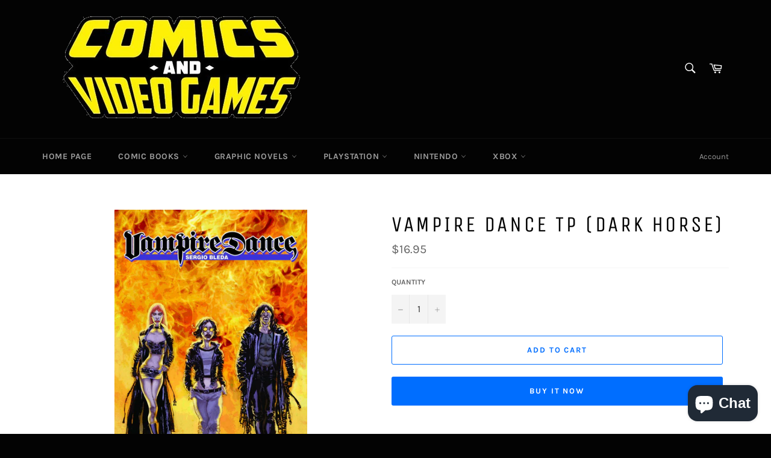

--- FILE ---
content_type: text/html; charset=utf-8
request_url: https://comicbooksandvideogames.com/products/vampire-dance-tp-dark-horse
body_size: 21329
content:
<!doctype html>
<html class="no-js" lang="en">
<head>
<!-- Preorder Panda Pixel start-->
<script async src='https://pre.bossapps.co/js/script?shop=comic-books-and-video-games.myshopify.com'></script>
<!-- Preorder Panda Pixel ended-->


  <meta charset="utf-8">
  <meta http-equiv="X-UA-Compatible" content="IE=edge,chrome=1">
  <meta name="viewport" content="width=device-width,initial-scale=1">
  <meta name="theme-color" content="#030303">

  

  <link rel="canonical" href="https://comicbooksandvideogames.com/products/vampire-dance-tp-dark-horse">
  <title>
  VAMPIRE DANCE TP (DARK HORSE) &ndash; Comic Books and Video Games
  </title>

  
    <meta name="description" content="The item for purchase is stated in the title of the listing.   The Item will be: Used Unread Condition All Books are shipped with care to maintain condition, with tracking info. *Expected delivery date on certain items and expected ship date can change Cancellations from publisher may occur Please contact us if you hav">
  

  <!-- /snippets/social-meta-tags.liquid -->




<meta property="og:site_name" content="Comic Books and Video Games">
<meta property="og:url" content="https://comicbooksandvideogames.com/products/vampire-dance-tp-dark-horse">
<meta property="og:title" content="VAMPIRE DANCE TP (DARK HORSE)">
<meta property="og:type" content="product">
<meta property="og:description" content="The item for purchase is stated in the title of the listing.   The Item will be: Used Unread Condition All Books are shipped with care to maintain condition, with tracking info. *Expected delivery date on certain items and expected ship date can change Cancellations from publisher may occur Please contact us if you hav">

  <meta property="og:price:amount" content="16.95">
  <meta property="og:price:currency" content="USD">

<meta property="og:image" content="http://comicbooksandvideogames.com/cdn/shop/products/MAR090084-VAMPIRE-DANCE-TP-C_-0-1-2-LR_850373_1200x1200.jpg?v=1622411756">
<meta property="og:image:secure_url" content="https://comicbooksandvideogames.com/cdn/shop/products/MAR090084-VAMPIRE-DANCE-TP-C_-0-1-2-LR_850373_1200x1200.jpg?v=1622411756">


<meta name="twitter:card" content="summary_large_image">
<meta name="twitter:title" content="VAMPIRE DANCE TP (DARK HORSE)">
<meta name="twitter:description" content="The item for purchase is stated in the title of the listing.   The Item will be: Used Unread Condition All Books are shipped with care to maintain condition, with tracking info. *Expected delivery date on certain items and expected ship date can change Cancellations from publisher may occur Please contact us if you hav">

  <style data-shopify>
  :root {
    --color-body-text: #666;
    --color-body: #fff;
  }
</style>


  <script>
    document.documentElement.className = document.documentElement.className.replace('no-js', 'js');
  </script>

  <link href="//comicbooksandvideogames.com/cdn/shop/t/7/assets/theme.scss.css?v=137754592955458857021703704343" rel="stylesheet" type="text/css" media="all" />

  <script>
    window.theme = window.theme || {};

    theme.strings = {
      stockAvailable: "1 available",
      addToCart: "Add to Cart",
      soldOut: "Sold Out",
      unavailable: "Unavailable",
      noStockAvailable: "The item could not be added to your cart because there are not enough in stock.",
      willNotShipUntil: "Will not ship until [date]",
      willBeInStockAfter: "Will be in stock after [date]",
      totalCartDiscount: "You're saving [savings]",
      addressError: "Error looking up that address",
      addressNoResults: "No results for that address",
      addressQueryLimit: "You have exceeded the Google API usage limit. Consider upgrading to a \u003ca href=\"https:\/\/developers.google.com\/maps\/premium\/usage-limits\"\u003ePremium Plan\u003c\/a\u003e.",
      authError: "There was a problem authenticating your Google Maps API Key.",
      slideNumber: "Slide [slide_number], current"
    };</script>

  <script src="//comicbooksandvideogames.com/cdn/shop/t/7/assets/lazysizes.min.js?v=56045284683979784691642696264" async="async"></script>

  

  <script src="//comicbooksandvideogames.com/cdn/shop/t/7/assets/vendor.js?v=59352919779726365461642696266" defer="defer"></script>

  
    <script>
      window.theme = window.theme || {};
      theme.moneyFormat = "${{amount}}";
    </script>
  

  <script src="//comicbooksandvideogames.com/cdn/shop/t/7/assets/theme.js?v=171366231195154451781642696264" defer="defer"></script>

  <script>window.performance && window.performance.mark && window.performance.mark('shopify.content_for_header.start');</script><meta id="shopify-digital-wallet" name="shopify-digital-wallet" content="/56575983793/digital_wallets/dialog">
<link rel="alternate" type="application/json+oembed" href="https://comicbooksandvideogames.com/products/vampire-dance-tp-dark-horse.oembed">
<script async="async" src="/checkouts/internal/preloads.js?locale=en-US"></script>
<script id="shopify-features" type="application/json">{"accessToken":"ced2ae6c19df63e92a48b1e59a2d8e96","betas":["rich-media-storefront-analytics"],"domain":"comicbooksandvideogames.com","predictiveSearch":true,"shopId":56575983793,"locale":"en"}</script>
<script>var Shopify = Shopify || {};
Shopify.shop = "comic-books-and-video-games.myshopify.com";
Shopify.locale = "en";
Shopify.currency = {"active":"USD","rate":"1.0"};
Shopify.country = "US";
Shopify.theme = {"name":"Venture","id":128637665457,"schema_name":"Venture","schema_version":"12.6.1","theme_store_id":775,"role":"main"};
Shopify.theme.handle = "null";
Shopify.theme.style = {"id":null,"handle":null};
Shopify.cdnHost = "comicbooksandvideogames.com/cdn";
Shopify.routes = Shopify.routes || {};
Shopify.routes.root = "/";</script>
<script type="module">!function(o){(o.Shopify=o.Shopify||{}).modules=!0}(window);</script>
<script>!function(o){function n(){var o=[];function n(){o.push(Array.prototype.slice.apply(arguments))}return n.q=o,n}var t=o.Shopify=o.Shopify||{};t.loadFeatures=n(),t.autoloadFeatures=n()}(window);</script>
<script id="shop-js-analytics" type="application/json">{"pageType":"product"}</script>
<script defer="defer" async type="module" src="//comicbooksandvideogames.com/cdn/shopifycloud/shop-js/modules/v2/client.init-shop-cart-sync_BN7fPSNr.en.esm.js"></script>
<script defer="defer" async type="module" src="//comicbooksandvideogames.com/cdn/shopifycloud/shop-js/modules/v2/chunk.common_Cbph3Kss.esm.js"></script>
<script defer="defer" async type="module" src="//comicbooksandvideogames.com/cdn/shopifycloud/shop-js/modules/v2/chunk.modal_DKumMAJ1.esm.js"></script>
<script type="module">
  await import("//comicbooksandvideogames.com/cdn/shopifycloud/shop-js/modules/v2/client.init-shop-cart-sync_BN7fPSNr.en.esm.js");
await import("//comicbooksandvideogames.com/cdn/shopifycloud/shop-js/modules/v2/chunk.common_Cbph3Kss.esm.js");
await import("//comicbooksandvideogames.com/cdn/shopifycloud/shop-js/modules/v2/chunk.modal_DKumMAJ1.esm.js");

  window.Shopify.SignInWithShop?.initShopCartSync?.({"fedCMEnabled":true,"windoidEnabled":true});

</script>
<script id="__st">var __st={"a":56575983793,"offset":-18000,"reqid":"9b89926a-dfd4-42d3-8a56-27a957c4cdcb-1769901662","pageurl":"comicbooksandvideogames.com\/products\/vampire-dance-tp-dark-horse","u":"3c745a3e7683","p":"product","rtyp":"product","rid":6746084835505};</script>
<script>window.ShopifyPaypalV4VisibilityTracking = true;</script>
<script id="captcha-bootstrap">!function(){'use strict';const t='contact',e='account',n='new_comment',o=[[t,t],['blogs',n],['comments',n],[t,'customer']],c=[[e,'customer_login'],[e,'guest_login'],[e,'recover_customer_password'],[e,'create_customer']],r=t=>t.map((([t,e])=>`form[action*='/${t}']:not([data-nocaptcha='true']) input[name='form_type'][value='${e}']`)).join(','),a=t=>()=>t?[...document.querySelectorAll(t)].map((t=>t.form)):[];function s(){const t=[...o],e=r(t);return a(e)}const i='password',u='form_key',d=['recaptcha-v3-token','g-recaptcha-response','h-captcha-response',i],f=()=>{try{return window.sessionStorage}catch{return}},m='__shopify_v',_=t=>t.elements[u];function p(t,e,n=!1){try{const o=window.sessionStorage,c=JSON.parse(o.getItem(e)),{data:r}=function(t){const{data:e,action:n}=t;return t[m]||n?{data:e,action:n}:{data:t,action:n}}(c);for(const[e,n]of Object.entries(r))t.elements[e]&&(t.elements[e].value=n);n&&o.removeItem(e)}catch(o){console.error('form repopulation failed',{error:o})}}const l='form_type',E='cptcha';function T(t){t.dataset[E]=!0}const w=window,h=w.document,L='Shopify',v='ce_forms',y='captcha';let A=!1;((t,e)=>{const n=(g='f06e6c50-85a8-45c8-87d0-21a2b65856fe',I='https://cdn.shopify.com/shopifycloud/storefront-forms-hcaptcha/ce_storefront_forms_captcha_hcaptcha.v1.5.2.iife.js',D={infoText:'Protected by hCaptcha',privacyText:'Privacy',termsText:'Terms'},(t,e,n)=>{const o=w[L][v],c=o.bindForm;if(c)return c(t,g,e,D).then(n);var r;o.q.push([[t,g,e,D],n]),r=I,A||(h.body.append(Object.assign(h.createElement('script'),{id:'captcha-provider',async:!0,src:r})),A=!0)});var g,I,D;w[L]=w[L]||{},w[L][v]=w[L][v]||{},w[L][v].q=[],w[L][y]=w[L][y]||{},w[L][y].protect=function(t,e){n(t,void 0,e),T(t)},Object.freeze(w[L][y]),function(t,e,n,w,h,L){const[v,y,A,g]=function(t,e,n){const i=e?o:[],u=t?c:[],d=[...i,...u],f=r(d),m=r(i),_=r(d.filter((([t,e])=>n.includes(e))));return[a(f),a(m),a(_),s()]}(w,h,L),I=t=>{const e=t.target;return e instanceof HTMLFormElement?e:e&&e.form},D=t=>v().includes(t);t.addEventListener('submit',(t=>{const e=I(t);if(!e)return;const n=D(e)&&!e.dataset.hcaptchaBound&&!e.dataset.recaptchaBound,o=_(e),c=g().includes(e)&&(!o||!o.value);(n||c)&&t.preventDefault(),c&&!n&&(function(t){try{if(!f())return;!function(t){const e=f();if(!e)return;const n=_(t);if(!n)return;const o=n.value;o&&e.removeItem(o)}(t);const e=Array.from(Array(32),(()=>Math.random().toString(36)[2])).join('');!function(t,e){_(t)||t.append(Object.assign(document.createElement('input'),{type:'hidden',name:u})),t.elements[u].value=e}(t,e),function(t,e){const n=f();if(!n)return;const o=[...t.querySelectorAll(`input[type='${i}']`)].map((({name:t})=>t)),c=[...d,...o],r={};for(const[a,s]of new FormData(t).entries())c.includes(a)||(r[a]=s);n.setItem(e,JSON.stringify({[m]:1,action:t.action,data:r}))}(t,e)}catch(e){console.error('failed to persist form',e)}}(e),e.submit())}));const S=(t,e)=>{t&&!t.dataset[E]&&(n(t,e.some((e=>e===t))),T(t))};for(const o of['focusin','change'])t.addEventListener(o,(t=>{const e=I(t);D(e)&&S(e,y())}));const B=e.get('form_key'),M=e.get(l),P=B&&M;t.addEventListener('DOMContentLoaded',(()=>{const t=y();if(P)for(const e of t)e.elements[l].value===M&&p(e,B);[...new Set([...A(),...v().filter((t=>'true'===t.dataset.shopifyCaptcha))])].forEach((e=>S(e,t)))}))}(h,new URLSearchParams(w.location.search),n,t,e,['guest_login'])})(!0,!0)}();</script>
<script integrity="sha256-4kQ18oKyAcykRKYeNunJcIwy7WH5gtpwJnB7kiuLZ1E=" data-source-attribution="shopify.loadfeatures" defer="defer" src="//comicbooksandvideogames.com/cdn/shopifycloud/storefront/assets/storefront/load_feature-a0a9edcb.js" crossorigin="anonymous"></script>
<script data-source-attribution="shopify.dynamic_checkout.dynamic.init">var Shopify=Shopify||{};Shopify.PaymentButton=Shopify.PaymentButton||{isStorefrontPortableWallets:!0,init:function(){window.Shopify.PaymentButton.init=function(){};var t=document.createElement("script");t.src="https://comicbooksandvideogames.com/cdn/shopifycloud/portable-wallets/latest/portable-wallets.en.js",t.type="module",document.head.appendChild(t)}};
</script>
<script data-source-attribution="shopify.dynamic_checkout.buyer_consent">
  function portableWalletsHideBuyerConsent(e){var t=document.getElementById("shopify-buyer-consent"),n=document.getElementById("shopify-subscription-policy-button");t&&n&&(t.classList.add("hidden"),t.setAttribute("aria-hidden","true"),n.removeEventListener("click",e))}function portableWalletsShowBuyerConsent(e){var t=document.getElementById("shopify-buyer-consent"),n=document.getElementById("shopify-subscription-policy-button");t&&n&&(t.classList.remove("hidden"),t.removeAttribute("aria-hidden"),n.addEventListener("click",e))}window.Shopify?.PaymentButton&&(window.Shopify.PaymentButton.hideBuyerConsent=portableWalletsHideBuyerConsent,window.Shopify.PaymentButton.showBuyerConsent=portableWalletsShowBuyerConsent);
</script>
<script>
  function portableWalletsCleanup(e){e&&e.src&&console.error("Failed to load portable wallets script "+e.src);var t=document.querySelectorAll("shopify-accelerated-checkout .shopify-payment-button__skeleton, shopify-accelerated-checkout-cart .wallet-cart-button__skeleton"),e=document.getElementById("shopify-buyer-consent");for(let e=0;e<t.length;e++)t[e].remove();e&&e.remove()}function portableWalletsNotLoadedAsModule(e){e instanceof ErrorEvent&&"string"==typeof e.message&&e.message.includes("import.meta")&&"string"==typeof e.filename&&e.filename.includes("portable-wallets")&&(window.removeEventListener("error",portableWalletsNotLoadedAsModule),window.Shopify.PaymentButton.failedToLoad=e,"loading"===document.readyState?document.addEventListener("DOMContentLoaded",window.Shopify.PaymentButton.init):window.Shopify.PaymentButton.init())}window.addEventListener("error",portableWalletsNotLoadedAsModule);
</script>

<script type="module" src="https://comicbooksandvideogames.com/cdn/shopifycloud/portable-wallets/latest/portable-wallets.en.js" onError="portableWalletsCleanup(this)" crossorigin="anonymous"></script>
<script nomodule>
  document.addEventListener("DOMContentLoaded", portableWalletsCleanup);
</script>

<link id="shopify-accelerated-checkout-styles" rel="stylesheet" media="screen" href="https://comicbooksandvideogames.com/cdn/shopifycloud/portable-wallets/latest/accelerated-checkout-backwards-compat.css" crossorigin="anonymous">
<style id="shopify-accelerated-checkout-cart">
        #shopify-buyer-consent {
  margin-top: 1em;
  display: inline-block;
  width: 100%;
}

#shopify-buyer-consent.hidden {
  display: none;
}

#shopify-subscription-policy-button {
  background: none;
  border: none;
  padding: 0;
  text-decoration: underline;
  font-size: inherit;
  cursor: pointer;
}

#shopify-subscription-policy-button::before {
  box-shadow: none;
}

      </style>

<script>window.performance && window.performance.mark && window.performance.mark('shopify.content_for_header.end');</script>
<script src="https://cdn.shopify.com/extensions/e8878072-2f6b-4e89-8082-94b04320908d/inbox-1254/assets/inbox-chat-loader.js" type="text/javascript" defer="defer"></script>
<link href="https://monorail-edge.shopifysvc.com" rel="dns-prefetch">
<script>(function(){if ("sendBeacon" in navigator && "performance" in window) {try {var session_token_from_headers = performance.getEntriesByType('navigation')[0].serverTiming.find(x => x.name == '_s').description;} catch {var session_token_from_headers = undefined;}var session_cookie_matches = document.cookie.match(/_shopify_s=([^;]*)/);var session_token_from_cookie = session_cookie_matches && session_cookie_matches.length === 2 ? session_cookie_matches[1] : "";var session_token = session_token_from_headers || session_token_from_cookie || "";function handle_abandonment_event(e) {var entries = performance.getEntries().filter(function(entry) {return /monorail-edge.shopifysvc.com/.test(entry.name);});if (!window.abandonment_tracked && entries.length === 0) {window.abandonment_tracked = true;var currentMs = Date.now();var navigation_start = performance.timing.navigationStart;var payload = {shop_id: 56575983793,url: window.location.href,navigation_start,duration: currentMs - navigation_start,session_token,page_type: "product"};window.navigator.sendBeacon("https://monorail-edge.shopifysvc.com/v1/produce", JSON.stringify({schema_id: "online_store_buyer_site_abandonment/1.1",payload: payload,metadata: {event_created_at_ms: currentMs,event_sent_at_ms: currentMs}}));}}window.addEventListener('pagehide', handle_abandonment_event);}}());</script>
<script id="web-pixels-manager-setup">(function e(e,d,r,n,o){if(void 0===o&&(o={}),!Boolean(null===(a=null===(i=window.Shopify)||void 0===i?void 0:i.analytics)||void 0===a?void 0:a.replayQueue)){var i,a;window.Shopify=window.Shopify||{};var t=window.Shopify;t.analytics=t.analytics||{};var s=t.analytics;s.replayQueue=[],s.publish=function(e,d,r){return s.replayQueue.push([e,d,r]),!0};try{self.performance.mark("wpm:start")}catch(e){}var l=function(){var e={modern:/Edge?\/(1{2}[4-9]|1[2-9]\d|[2-9]\d{2}|\d{4,})\.\d+(\.\d+|)|Firefox\/(1{2}[4-9]|1[2-9]\d|[2-9]\d{2}|\d{4,})\.\d+(\.\d+|)|Chrom(ium|e)\/(9{2}|\d{3,})\.\d+(\.\d+|)|(Maci|X1{2}).+ Version\/(15\.\d+|(1[6-9]|[2-9]\d|\d{3,})\.\d+)([,.]\d+|)( \(\w+\)|)( Mobile\/\w+|) Safari\/|Chrome.+OPR\/(9{2}|\d{3,})\.\d+\.\d+|(CPU[ +]OS|iPhone[ +]OS|CPU[ +]iPhone|CPU IPhone OS|CPU iPad OS)[ +]+(15[._]\d+|(1[6-9]|[2-9]\d|\d{3,})[._]\d+)([._]\d+|)|Android:?[ /-](13[3-9]|1[4-9]\d|[2-9]\d{2}|\d{4,})(\.\d+|)(\.\d+|)|Android.+Firefox\/(13[5-9]|1[4-9]\d|[2-9]\d{2}|\d{4,})\.\d+(\.\d+|)|Android.+Chrom(ium|e)\/(13[3-9]|1[4-9]\d|[2-9]\d{2}|\d{4,})\.\d+(\.\d+|)|SamsungBrowser\/([2-9]\d|\d{3,})\.\d+/,legacy:/Edge?\/(1[6-9]|[2-9]\d|\d{3,})\.\d+(\.\d+|)|Firefox\/(5[4-9]|[6-9]\d|\d{3,})\.\d+(\.\d+|)|Chrom(ium|e)\/(5[1-9]|[6-9]\d|\d{3,})\.\d+(\.\d+|)([\d.]+$|.*Safari\/(?![\d.]+ Edge\/[\d.]+$))|(Maci|X1{2}).+ Version\/(10\.\d+|(1[1-9]|[2-9]\d|\d{3,})\.\d+)([,.]\d+|)( \(\w+\)|)( Mobile\/\w+|) Safari\/|Chrome.+OPR\/(3[89]|[4-9]\d|\d{3,})\.\d+\.\d+|(CPU[ +]OS|iPhone[ +]OS|CPU[ +]iPhone|CPU IPhone OS|CPU iPad OS)[ +]+(10[._]\d+|(1[1-9]|[2-9]\d|\d{3,})[._]\d+)([._]\d+|)|Android:?[ /-](13[3-9]|1[4-9]\d|[2-9]\d{2}|\d{4,})(\.\d+|)(\.\d+|)|Mobile Safari.+OPR\/([89]\d|\d{3,})\.\d+\.\d+|Android.+Firefox\/(13[5-9]|1[4-9]\d|[2-9]\d{2}|\d{4,})\.\d+(\.\d+|)|Android.+Chrom(ium|e)\/(13[3-9]|1[4-9]\d|[2-9]\d{2}|\d{4,})\.\d+(\.\d+|)|Android.+(UC? ?Browser|UCWEB|U3)[ /]?(15\.([5-9]|\d{2,})|(1[6-9]|[2-9]\d|\d{3,})\.\d+)\.\d+|SamsungBrowser\/(5\.\d+|([6-9]|\d{2,})\.\d+)|Android.+MQ{2}Browser\/(14(\.(9|\d{2,})|)|(1[5-9]|[2-9]\d|\d{3,})(\.\d+|))(\.\d+|)|K[Aa][Ii]OS\/(3\.\d+|([4-9]|\d{2,})\.\d+)(\.\d+|)/},d=e.modern,r=e.legacy,n=navigator.userAgent;return n.match(d)?"modern":n.match(r)?"legacy":"unknown"}(),u="modern"===l?"modern":"legacy",c=(null!=n?n:{modern:"",legacy:""})[u],f=function(e){return[e.baseUrl,"/wpm","/b",e.hashVersion,"modern"===e.buildTarget?"m":"l",".js"].join("")}({baseUrl:d,hashVersion:r,buildTarget:u}),m=function(e){var d=e.version,r=e.bundleTarget,n=e.surface,o=e.pageUrl,i=e.monorailEndpoint;return{emit:function(e){var a=e.status,t=e.errorMsg,s=(new Date).getTime(),l=JSON.stringify({metadata:{event_sent_at_ms:s},events:[{schema_id:"web_pixels_manager_load/3.1",payload:{version:d,bundle_target:r,page_url:o,status:a,surface:n,error_msg:t},metadata:{event_created_at_ms:s}}]});if(!i)return console&&console.warn&&console.warn("[Web Pixels Manager] No Monorail endpoint provided, skipping logging."),!1;try{return self.navigator.sendBeacon.bind(self.navigator)(i,l)}catch(e){}var u=new XMLHttpRequest;try{return u.open("POST",i,!0),u.setRequestHeader("Content-Type","text/plain"),u.send(l),!0}catch(e){return console&&console.warn&&console.warn("[Web Pixels Manager] Got an unhandled error while logging to Monorail."),!1}}}}({version:r,bundleTarget:l,surface:e.surface,pageUrl:self.location.href,monorailEndpoint:e.monorailEndpoint});try{o.browserTarget=l,function(e){var d=e.src,r=e.async,n=void 0===r||r,o=e.onload,i=e.onerror,a=e.sri,t=e.scriptDataAttributes,s=void 0===t?{}:t,l=document.createElement("script"),u=document.querySelector("head"),c=document.querySelector("body");if(l.async=n,l.src=d,a&&(l.integrity=a,l.crossOrigin="anonymous"),s)for(var f in s)if(Object.prototype.hasOwnProperty.call(s,f))try{l.dataset[f]=s[f]}catch(e){}if(o&&l.addEventListener("load",o),i&&l.addEventListener("error",i),u)u.appendChild(l);else{if(!c)throw new Error("Did not find a head or body element to append the script");c.appendChild(l)}}({src:f,async:!0,onload:function(){if(!function(){var e,d;return Boolean(null===(d=null===(e=window.Shopify)||void 0===e?void 0:e.analytics)||void 0===d?void 0:d.initialized)}()){var d=window.webPixelsManager.init(e)||void 0;if(d){var r=window.Shopify.analytics;r.replayQueue.forEach((function(e){var r=e[0],n=e[1],o=e[2];d.publishCustomEvent(r,n,o)})),r.replayQueue=[],r.publish=d.publishCustomEvent,r.visitor=d.visitor,r.initialized=!0}}},onerror:function(){return m.emit({status:"failed",errorMsg:"".concat(f," has failed to load")})},sri:function(e){var d=/^sha384-[A-Za-z0-9+/=]+$/;return"string"==typeof e&&d.test(e)}(c)?c:"",scriptDataAttributes:o}),m.emit({status:"loading"})}catch(e){m.emit({status:"failed",errorMsg:(null==e?void 0:e.message)||"Unknown error"})}}})({shopId: 56575983793,storefrontBaseUrl: "https://comicbooksandvideogames.com",extensionsBaseUrl: "https://extensions.shopifycdn.com/cdn/shopifycloud/web-pixels-manager",monorailEndpoint: "https://monorail-edge.shopifysvc.com/unstable/produce_batch",surface: "storefront-renderer",enabledBetaFlags: ["2dca8a86"],webPixelsConfigList: [{"id":"shopify-app-pixel","configuration":"{}","eventPayloadVersion":"v1","runtimeContext":"STRICT","scriptVersion":"0450","apiClientId":"shopify-pixel","type":"APP","privacyPurposes":["ANALYTICS","MARKETING"]},{"id":"shopify-custom-pixel","eventPayloadVersion":"v1","runtimeContext":"LAX","scriptVersion":"0450","apiClientId":"shopify-pixel","type":"CUSTOM","privacyPurposes":["ANALYTICS","MARKETING"]}],isMerchantRequest: false,initData: {"shop":{"name":"Comic Books and Video Games","paymentSettings":{"currencyCode":"USD"},"myshopifyDomain":"comic-books-and-video-games.myshopify.com","countryCode":"US","storefrontUrl":"https:\/\/comicbooksandvideogames.com"},"customer":null,"cart":null,"checkout":null,"productVariants":[{"price":{"amount":16.95,"currencyCode":"USD"},"product":{"title":"VAMPIRE DANCE TP (DARK HORSE)","vendor":"DARK HORSE COMICS","id":"6746084835505","untranslatedTitle":"VAMPIRE DANCE TP (DARK HORSE)","url":"\/products\/vampire-dance-tp-dark-horse","type":"GRAPHIC NOVEL"},"id":"40045605781681","image":{"src":"\/\/comicbooksandvideogames.com\/cdn\/shop\/products\/MAR090084-VAMPIRE-DANCE-TP-C_-0-1-2-LR_850373.jpg?v=1622411756"},"sku":"MAR090084","title":"Default Title","untranslatedTitle":"Default Title"}],"purchasingCompany":null},},"https://comicbooksandvideogames.com/cdn","1d2a099fw23dfb22ep557258f5m7a2edbae",{"modern":"","legacy":""},{"shopId":"56575983793","storefrontBaseUrl":"https:\/\/comicbooksandvideogames.com","extensionBaseUrl":"https:\/\/extensions.shopifycdn.com\/cdn\/shopifycloud\/web-pixels-manager","surface":"storefront-renderer","enabledBetaFlags":"[\"2dca8a86\"]","isMerchantRequest":"false","hashVersion":"1d2a099fw23dfb22ep557258f5m7a2edbae","publish":"custom","events":"[[\"page_viewed\",{}],[\"product_viewed\",{\"productVariant\":{\"price\":{\"amount\":16.95,\"currencyCode\":\"USD\"},\"product\":{\"title\":\"VAMPIRE DANCE TP (DARK HORSE)\",\"vendor\":\"DARK HORSE COMICS\",\"id\":\"6746084835505\",\"untranslatedTitle\":\"VAMPIRE DANCE TP (DARK HORSE)\",\"url\":\"\/products\/vampire-dance-tp-dark-horse\",\"type\":\"GRAPHIC NOVEL\"},\"id\":\"40045605781681\",\"image\":{\"src\":\"\/\/comicbooksandvideogames.com\/cdn\/shop\/products\/MAR090084-VAMPIRE-DANCE-TP-C_-0-1-2-LR_850373.jpg?v=1622411756\"},\"sku\":\"MAR090084\",\"title\":\"Default Title\",\"untranslatedTitle\":\"Default Title\"}}]]"});</script><script>
  window.ShopifyAnalytics = window.ShopifyAnalytics || {};
  window.ShopifyAnalytics.meta = window.ShopifyAnalytics.meta || {};
  window.ShopifyAnalytics.meta.currency = 'USD';
  var meta = {"product":{"id":6746084835505,"gid":"gid:\/\/shopify\/Product\/6746084835505","vendor":"DARK HORSE COMICS","type":"GRAPHIC NOVEL","handle":"vampire-dance-tp-dark-horse","variants":[{"id":40045605781681,"price":1695,"name":"VAMPIRE DANCE TP (DARK HORSE)","public_title":null,"sku":"MAR090084"}],"remote":false},"page":{"pageType":"product","resourceType":"product","resourceId":6746084835505,"requestId":"9b89926a-dfd4-42d3-8a56-27a957c4cdcb-1769901662"}};
  for (var attr in meta) {
    window.ShopifyAnalytics.meta[attr] = meta[attr];
  }
</script>
<script class="analytics">
  (function () {
    var customDocumentWrite = function(content) {
      var jquery = null;

      if (window.jQuery) {
        jquery = window.jQuery;
      } else if (window.Checkout && window.Checkout.$) {
        jquery = window.Checkout.$;
      }

      if (jquery) {
        jquery('body').append(content);
      }
    };

    var hasLoggedConversion = function(token) {
      if (token) {
        return document.cookie.indexOf('loggedConversion=' + token) !== -1;
      }
      return false;
    }

    var setCookieIfConversion = function(token) {
      if (token) {
        var twoMonthsFromNow = new Date(Date.now());
        twoMonthsFromNow.setMonth(twoMonthsFromNow.getMonth() + 2);

        document.cookie = 'loggedConversion=' + token + '; expires=' + twoMonthsFromNow;
      }
    }

    var trekkie = window.ShopifyAnalytics.lib = window.trekkie = window.trekkie || [];
    if (trekkie.integrations) {
      return;
    }
    trekkie.methods = [
      'identify',
      'page',
      'ready',
      'track',
      'trackForm',
      'trackLink'
    ];
    trekkie.factory = function(method) {
      return function() {
        var args = Array.prototype.slice.call(arguments);
        args.unshift(method);
        trekkie.push(args);
        return trekkie;
      };
    };
    for (var i = 0; i < trekkie.methods.length; i++) {
      var key = trekkie.methods[i];
      trekkie[key] = trekkie.factory(key);
    }
    trekkie.load = function(config) {
      trekkie.config = config || {};
      trekkie.config.initialDocumentCookie = document.cookie;
      var first = document.getElementsByTagName('script')[0];
      var script = document.createElement('script');
      script.type = 'text/javascript';
      script.onerror = function(e) {
        var scriptFallback = document.createElement('script');
        scriptFallback.type = 'text/javascript';
        scriptFallback.onerror = function(error) {
                var Monorail = {
      produce: function produce(monorailDomain, schemaId, payload) {
        var currentMs = new Date().getTime();
        var event = {
          schema_id: schemaId,
          payload: payload,
          metadata: {
            event_created_at_ms: currentMs,
            event_sent_at_ms: currentMs
          }
        };
        return Monorail.sendRequest("https://" + monorailDomain + "/v1/produce", JSON.stringify(event));
      },
      sendRequest: function sendRequest(endpointUrl, payload) {
        // Try the sendBeacon API
        if (window && window.navigator && typeof window.navigator.sendBeacon === 'function' && typeof window.Blob === 'function' && !Monorail.isIos12()) {
          var blobData = new window.Blob([payload], {
            type: 'text/plain'
          });

          if (window.navigator.sendBeacon(endpointUrl, blobData)) {
            return true;
          } // sendBeacon was not successful

        } // XHR beacon

        var xhr = new XMLHttpRequest();

        try {
          xhr.open('POST', endpointUrl);
          xhr.setRequestHeader('Content-Type', 'text/plain');
          xhr.send(payload);
        } catch (e) {
          console.log(e);
        }

        return false;
      },
      isIos12: function isIos12() {
        return window.navigator.userAgent.lastIndexOf('iPhone; CPU iPhone OS 12_') !== -1 || window.navigator.userAgent.lastIndexOf('iPad; CPU OS 12_') !== -1;
      }
    };
    Monorail.produce('monorail-edge.shopifysvc.com',
      'trekkie_storefront_load_errors/1.1',
      {shop_id: 56575983793,
      theme_id: 128637665457,
      app_name: "storefront",
      context_url: window.location.href,
      source_url: "//comicbooksandvideogames.com/cdn/s/trekkie.storefront.c59ea00e0474b293ae6629561379568a2d7c4bba.min.js"});

        };
        scriptFallback.async = true;
        scriptFallback.src = '//comicbooksandvideogames.com/cdn/s/trekkie.storefront.c59ea00e0474b293ae6629561379568a2d7c4bba.min.js';
        first.parentNode.insertBefore(scriptFallback, first);
      };
      script.async = true;
      script.src = '//comicbooksandvideogames.com/cdn/s/trekkie.storefront.c59ea00e0474b293ae6629561379568a2d7c4bba.min.js';
      first.parentNode.insertBefore(script, first);
    };
    trekkie.load(
      {"Trekkie":{"appName":"storefront","development":false,"defaultAttributes":{"shopId":56575983793,"isMerchantRequest":null,"themeId":128637665457,"themeCityHash":"17998592111938444419","contentLanguage":"en","currency":"USD","eventMetadataId":"0951a895-e40f-443b-8dc0-26e9d43e9809"},"isServerSideCookieWritingEnabled":true,"monorailRegion":"shop_domain","enabledBetaFlags":["65f19447","b5387b81"]},"Session Attribution":{},"S2S":{"facebookCapiEnabled":false,"source":"trekkie-storefront-renderer","apiClientId":580111}}
    );

    var loaded = false;
    trekkie.ready(function() {
      if (loaded) return;
      loaded = true;

      window.ShopifyAnalytics.lib = window.trekkie;

      var originalDocumentWrite = document.write;
      document.write = customDocumentWrite;
      try { window.ShopifyAnalytics.merchantGoogleAnalytics.call(this); } catch(error) {};
      document.write = originalDocumentWrite;

      window.ShopifyAnalytics.lib.page(null,{"pageType":"product","resourceType":"product","resourceId":6746084835505,"requestId":"9b89926a-dfd4-42d3-8a56-27a957c4cdcb-1769901662","shopifyEmitted":true});

      var match = window.location.pathname.match(/checkouts\/(.+)\/(thank_you|post_purchase)/)
      var token = match? match[1]: undefined;
      if (!hasLoggedConversion(token)) {
        setCookieIfConversion(token);
        window.ShopifyAnalytics.lib.track("Viewed Product",{"currency":"USD","variantId":40045605781681,"productId":6746084835505,"productGid":"gid:\/\/shopify\/Product\/6746084835505","name":"VAMPIRE DANCE TP (DARK HORSE)","price":"16.95","sku":"MAR090084","brand":"DARK HORSE COMICS","variant":null,"category":"GRAPHIC NOVEL","nonInteraction":true,"remote":false},undefined,undefined,{"shopifyEmitted":true});
      window.ShopifyAnalytics.lib.track("monorail:\/\/trekkie_storefront_viewed_product\/1.1",{"currency":"USD","variantId":40045605781681,"productId":6746084835505,"productGid":"gid:\/\/shopify\/Product\/6746084835505","name":"VAMPIRE DANCE TP (DARK HORSE)","price":"16.95","sku":"MAR090084","brand":"DARK HORSE COMICS","variant":null,"category":"GRAPHIC NOVEL","nonInteraction":true,"remote":false,"referer":"https:\/\/comicbooksandvideogames.com\/products\/vampire-dance-tp-dark-horse"});
      }
    });


        var eventsListenerScript = document.createElement('script');
        eventsListenerScript.async = true;
        eventsListenerScript.src = "//comicbooksandvideogames.com/cdn/shopifycloud/storefront/assets/shop_events_listener-3da45d37.js";
        document.getElementsByTagName('head')[0].appendChild(eventsListenerScript);

})();</script>
<script
  defer
  src="https://comicbooksandvideogames.com/cdn/shopifycloud/perf-kit/shopify-perf-kit-3.1.0.min.js"
  data-application="storefront-renderer"
  data-shop-id="56575983793"
  data-render-region="gcp-us-central1"
  data-page-type="product"
  data-theme-instance-id="128637665457"
  data-theme-name="Venture"
  data-theme-version="12.6.1"
  data-monorail-region="shop_domain"
  data-resource-timing-sampling-rate="10"
  data-shs="true"
  data-shs-beacon="true"
  data-shs-export-with-fetch="true"
  data-shs-logs-sample-rate="1"
  data-shs-beacon-endpoint="https://comicbooksandvideogames.com/api/collect"
></script>
</head>

<body class="template-product" >

  <a class="in-page-link visually-hidden skip-link" href="#MainContent">
    Skip to content
  </a>

  <div id="shopify-section-header" class="shopify-section"><style>
.site-header__logo img {
  max-width: 450px;
}
</style>

<div id="NavDrawer" class="drawer drawer--left">
  <div class="drawer__inner">
    <form action="/search" method="get" class="drawer__search" role="search">
      <input type="search" name="q" placeholder="Search" aria-label="Search" class="drawer__search-input">

      <button type="submit" class="text-link drawer__search-submit">
        <svg aria-hidden="true" focusable="false" role="presentation" class="icon icon-search" viewBox="0 0 32 32"><path fill="#444" d="M21.839 18.771a10.012 10.012 0 0 0 1.57-5.39c0-5.548-4.493-10.048-10.034-10.048-5.548 0-10.041 4.499-10.041 10.048s4.493 10.048 10.034 10.048c2.012 0 3.886-.594 5.456-1.61l.455-.317 7.165 7.165 2.223-2.263-7.158-7.165.33-.468zM18.995 7.767c1.498 1.498 2.322 3.49 2.322 5.608s-.825 4.11-2.322 5.608c-1.498 1.498-3.49 2.322-5.608 2.322s-4.11-.825-5.608-2.322c-1.498-1.498-2.322-3.49-2.322-5.608s.825-4.11 2.322-5.608c1.498-1.498 3.49-2.322 5.608-2.322s4.11.825 5.608 2.322z"/></svg>
        <span class="icon__fallback-text">Search</span>
      </button>
    </form>
    <ul class="drawer__nav">
      
        

        
          <li class="drawer__nav-item">
            <a href="/"
              class="drawer__nav-link drawer__nav-link--top-level"
              
            >
              HOME PAGE
            </a>
          </li>
        
      
        

        
          <li class="drawer__nav-item">
            <div class="drawer__nav-has-sublist">
              <a href="/collections/comic-books"
                class="drawer__nav-link drawer__nav-link--top-level drawer__nav-link--split"
                id="DrawerLabel-comic-books"
                
              >
                COMIC BOOKS 
              </a>
              <button type="button" aria-controls="DrawerLinklist-comic-books" class="text-link drawer__nav-toggle-btn drawer__meganav-toggle" aria-label="COMIC BOOKS  Menu" aria-expanded="false">
                <span class="drawer__nav-toggle--open">
                  <svg aria-hidden="true" focusable="false" role="presentation" class="icon icon-plus" viewBox="0 0 22 21"><path d="M12 11.5h9.5v-2H12V0h-2v9.5H.5v2H10V21h2v-9.5z" fill="#000" fill-rule="evenodd"/></svg>
                </span>
                <span class="drawer__nav-toggle--close">
                  <svg aria-hidden="true" focusable="false" role="presentation" class="icon icon--wide icon-minus" viewBox="0 0 22 3"><path fill="#000" d="M21.5.5v2H.5v-2z" fill-rule="evenodd"/></svg>
                </span>
              </button>
            </div>

            <div class="meganav meganav--drawer" id="DrawerLinklist-comic-books" aria-labelledby="DrawerLabel-comic-books" role="navigation">
              <ul class="meganav__nav">
                <div class="grid grid--no-gutters meganav__scroller meganav__scroller--has-list">
  <div class="grid__item meganav__list">
    
      <li class="drawer__nav-item">
        
          <a href="/collections/pre-order-comic-books" 
            class="drawer__nav-link meganav__link"
            
          >
            PRE ORDER NEW COMIC BOOKS
          </a>
        
      </li>
    
      <li class="drawer__nav-item">
        
          <a href="/collections/aardvark-vanaheim-comic-books" 
            class="drawer__nav-link meganav__link"
            
          >
            AARDVARK VANAHEIM COMIC BOOKS
          </a>
        
      </li>
    
      <li class="drawer__nav-item">
        
          <a href="/collections/ablaze-comic-books" 
            class="drawer__nav-link meganav__link"
            
          >
            ABLAZE COMIC BOOKS
          </a>
        
      </li>
    
      <li class="drawer__nav-item">
        
          <a href="/collections/ac-comics" 
            class="drawer__nav-link meganav__link"
            
          >
            AC COMIC BOOKS
          </a>
        
      </li>
    
      <li class="drawer__nav-item">
        
          <a href="/collections/action-lab-comics" 
            class="drawer__nav-link meganav__link"
            
          >
            ACTION LAB COMIC BOOKS
          </a>
        
      </li>
    
      <li class="drawer__nav-item">
        
          <a href="/collections/archie-comic-books" 
            class="drawer__nav-link meganav__link"
            
          >
            ARCHIE COMIC BOOKS
          </a>
        
      </li>
    
      <li class="drawer__nav-item">
        
          <a href="/collections/aftershock-comic-books" 
            class="drawer__nav-link meganav__link"
            
          >
            AFTERSHOCK COMIC BOOKS
          </a>
        
      </li>
    
      <li class="drawer__nav-item">
        
          <a href="/collections/dark-horse-comic-books" 
            class="drawer__nav-link meganav__link"
            
          >
            DARK HORSE COMIC BOOKS
          </a>
        
      </li>
    
      <li class="drawer__nav-item">
        
          <a href="/collections/boom-comic-books" 
            class="drawer__nav-link meganav__link"
            
          >
            BOOM! COMIC BOOKS
          </a>
        
      </li>
    
      <li class="drawer__nav-item">
        
          <a href="/collections/dc-comic-books" 
            class="drawer__nav-link meganav__link"
            
          >
            DC COMIC BOOKS 
          </a>
        
      </li>
    
      <li class="drawer__nav-item">
        
          <a href="/collections/idw-comic-books" 
            class="drawer__nav-link meganav__link"
            
          >
            IDW COMIC BOOKS
          </a>
        
      </li>
    
      <li class="drawer__nav-item">
        
          <a href="/collections/image-comic-books" 
            class="drawer__nav-link meganav__link"
            
          >
            IMAGE COMIC BOOKS
          </a>
        
      </li>
    
      <li class="drawer__nav-item">
        
          <a href="/collections/marvel-comic-books-2" 
            class="drawer__nav-link meganav__link"
            
          >
            MARVEL COMIC BOOKS
          </a>
        
      </li>
    
      <li class="drawer__nav-item">
        
          <a href="/collections/scout-comic-books" 
            class="drawer__nav-link meganav__link"
            
          >
            SCOUT COMIC BOOKS
          </a>
        
      </li>
    
      <li class="drawer__nav-item">
        
          <a href="/collections/titan-comic-books" 
            class="drawer__nav-link meganav__link"
            
          >
            TITAN COMIC BOOKS
          </a>
        
      </li>
    
      <li class="drawer__nav-item">
        
          <a href="/collections/z2-comic-books" 
            class="drawer__nav-link meganav__link"
            
          >
            Z2 COMIC BOOKS
          </a>
        
      </li>
    
      <li class="drawer__nav-item">
        
          <a href="/collections/zenescope-comic-books" 
            class="drawer__nav-link meganav__link"
            
          >
            ZENESCOPE COMIC BOOKS
          </a>
        
      </li>
    
      <li class="drawer__nav-item">
        
          <a href="/collections/behemoth-comic-books" 
            class="drawer__nav-link meganav__link"
            
          >
            BEHEMOTH COMIC BOOKS
          </a>
        
      </li>
    
  </div>
</div>

              </ul>
            </div>
          </li>
        
      
        

        
          <li class="drawer__nav-item">
            <div class="drawer__nav-has-sublist">
              <a href="/collections/graphic-novels-1"
                class="drawer__nav-link drawer__nav-link--top-level drawer__nav-link--split"
                id="DrawerLabel-graphic-novels"
                
              >
                GRAPHIC NOVELS
              </a>
              <button type="button" aria-controls="DrawerLinklist-graphic-novels" class="text-link drawer__nav-toggle-btn drawer__meganav-toggle" aria-label="GRAPHIC NOVELS Menu" aria-expanded="false">
                <span class="drawer__nav-toggle--open">
                  <svg aria-hidden="true" focusable="false" role="presentation" class="icon icon-plus" viewBox="0 0 22 21"><path d="M12 11.5h9.5v-2H12V0h-2v9.5H.5v2H10V21h2v-9.5z" fill="#000" fill-rule="evenodd"/></svg>
                </span>
                <span class="drawer__nav-toggle--close">
                  <svg aria-hidden="true" focusable="false" role="presentation" class="icon icon--wide icon-minus" viewBox="0 0 22 3"><path fill="#000" d="M21.5.5v2H.5v-2z" fill-rule="evenodd"/></svg>
                </span>
              </button>
            </div>

            <div class="meganav meganav--drawer" id="DrawerLinklist-graphic-novels" aria-labelledby="DrawerLabel-graphic-novels" role="navigation">
              <ul class="meganav__nav">
                <div class="grid grid--no-gutters meganav__scroller meganav__scroller--has-list">
  <div class="grid__item meganav__list">
    
      <li class="drawer__nav-item">
        
          <a href="/collections/aardvark-vanaheim-graphic-novels" 
            class="drawer__nav-link meganav__link"
            
          >
            AARDVARK VANAHEIM GRAPHIC NOVELS
          </a>
        
      </li>
    
      <li class="drawer__nav-item">
        
          <a href="/collections/ablaze-graphic-novels" 
            class="drawer__nav-link meganav__link"
            
          >
            ABLAZE GRAPHIC NOVELS
          </a>
        
      </li>
    
      <li class="drawer__nav-item">
        
          <a href="/collections/action-lab-graphic-novels" 
            class="drawer__nav-link meganav__link"
            
          >
            ACTION LAB GRAPHIC NOVELS
          </a>
        
      </li>
    
      <li class="drawer__nav-item">
        
          <a href="/collections/archie-graphic-novels" 
            class="drawer__nav-link meganav__link"
            
          >
            ARCHIE GRAPHIC NOVELS
          </a>
        
      </li>
    
      <li class="drawer__nav-item">
        
          <a href="/collections/boom-graphic-novels" 
            class="drawer__nav-link meganav__link"
            
          >
            BOOM! GRAPHIC NOVELS
          </a>
        
      </li>
    
      <li class="drawer__nav-item">
        
          <a href="/collections/image-graphic-novels" 
            class="drawer__nav-link meganav__link"
            
          >
            IMAGE GRAPHIC NOVELS
          </a>
        
      </li>
    
      <li class="drawer__nav-item">
        
          <a href="/collections/marvel-graphic-novels" 
            class="drawer__nav-link meganav__link"
            
          >
            MARVEL GRAPHIC NOVELS
          </a>
        
      </li>
    
      <li class="drawer__nav-item">
        
          <a href="/collections/z2-graphic-novels" 
            class="drawer__nav-link meganav__link"
            
          >
            Z2 GRAPHIC NOVELS
          </a>
        
      </li>
    
      <li class="drawer__nav-item">
        
          <a href="/collections/zenescope-graphic-novel" 
            class="drawer__nav-link meganav__link"
            
          >
            ZENESCOPE GRAPHIC NOVEL
          </a>
        
      </li>
    
      <li class="drawer__nav-item">
        
          <a href="/collections/behemoth-graphic-novels" 
            class="drawer__nav-link meganav__link"
            
          >
            BEHEMOTH GRAPHIC NOVELS
          </a>
        
      </li>
    
  </div>
</div>

              </ul>
            </div>
          </li>
        
      
        

        
          <li class="drawer__nav-item">
            <div class="drawer__nav-has-sublist">
              <a href="/collections/playstation"
                class="drawer__nav-link drawer__nav-link--top-level drawer__nav-link--split"
                id="DrawerLabel-playstation"
                
              >
                PLAYSTATION
              </a>
              <button type="button" aria-controls="DrawerLinklist-playstation" class="text-link drawer__nav-toggle-btn drawer__meganav-toggle" aria-label="PLAYSTATION Menu" aria-expanded="false">
                <span class="drawer__nav-toggle--open">
                  <svg aria-hidden="true" focusable="false" role="presentation" class="icon icon-plus" viewBox="0 0 22 21"><path d="M12 11.5h9.5v-2H12V0h-2v9.5H.5v2H10V21h2v-9.5z" fill="#000" fill-rule="evenodd"/></svg>
                </span>
                <span class="drawer__nav-toggle--close">
                  <svg aria-hidden="true" focusable="false" role="presentation" class="icon icon--wide icon-minus" viewBox="0 0 22 3"><path fill="#000" d="M21.5.5v2H.5v-2z" fill-rule="evenodd"/></svg>
                </span>
              </button>
            </div>

            <div class="meganav meganav--drawer" id="DrawerLinklist-playstation" aria-labelledby="DrawerLabel-playstation" role="navigation">
              <ul class="meganav__nav">
                <div class="grid grid--no-gutters meganav__scroller meganav__scroller--has-list">
  <div class="grid__item meganav__list">
    
      <li class="drawer__nav-item">
        
          <a href="/collections/ps1-video-games" 
            class="drawer__nav-link meganav__link"
            
          >
            PLAYSTATION PS1
          </a>
        
      </li>
    
      <li class="drawer__nav-item">
        
          <a href="/collections/ps2-video-games" 
            class="drawer__nav-link meganav__link"
            
          >
            PLAYSTATION PS2
          </a>
        
      </li>
    
      <li class="drawer__nav-item">
        
          <a href="/collections/ps3-video-games" 
            class="drawer__nav-link meganav__link"
            
          >
            PLAYSTATION PS3
          </a>
        
      </li>
    
      <li class="drawer__nav-item">
        
          <a href="/collections/ps4-video-games" 
            class="drawer__nav-link meganav__link"
            
          >
            PLAYSTATION PS4
          </a>
        
      </li>
    
      <li class="drawer__nav-item">
        
          <a href="/collections/ps5-video-games" 
            class="drawer__nav-link meganav__link"
            
          >
            PLAYSTATION PS5
          </a>
        
      </li>
    
      <li class="drawer__nav-item">
        
          <a href="/collections/playstation-systems" 
            class="drawer__nav-link meganav__link"
            
          >
            PLAYSTATION SYSTEMS
          </a>
        
      </li>
    
  </div>
</div>

              </ul>
            </div>
          </li>
        
      
        

        
          <li class="drawer__nav-item">
            <div class="drawer__nav-has-sublist">
              <a href="/collections/nintendo-video-games"
                class="drawer__nav-link drawer__nav-link--top-level drawer__nav-link--split"
                id="DrawerLabel-nintendo"
                
              >
                NINTENDO
              </a>
              <button type="button" aria-controls="DrawerLinklist-nintendo" class="text-link drawer__nav-toggle-btn drawer__meganav-toggle" aria-label="NINTENDO Menu" aria-expanded="false">
                <span class="drawer__nav-toggle--open">
                  <svg aria-hidden="true" focusable="false" role="presentation" class="icon icon-plus" viewBox="0 0 22 21"><path d="M12 11.5h9.5v-2H12V0h-2v9.5H.5v2H10V21h2v-9.5z" fill="#000" fill-rule="evenodd"/></svg>
                </span>
                <span class="drawer__nav-toggle--close">
                  <svg aria-hidden="true" focusable="false" role="presentation" class="icon icon--wide icon-minus" viewBox="0 0 22 3"><path fill="#000" d="M21.5.5v2H.5v-2z" fill-rule="evenodd"/></svg>
                </span>
              </button>
            </div>

            <div class="meganav meganav--drawer" id="DrawerLinklist-nintendo" aria-labelledby="DrawerLabel-nintendo" role="navigation">
              <ul class="meganav__nav">
                <div class="grid grid--no-gutters meganav__scroller meganav__scroller--has-list">
  <div class="grid__item meganav__list">
    
      <li class="drawer__nav-item">
        
          <a href="/collections/nes-video-games" 
            class="drawer__nav-link meganav__link"
            
          >
            NINTENDO NES
          </a>
        
      </li>
    
      <li class="drawer__nav-item">
        
          <a href="/collections/snes-video-games" 
            class="drawer__nav-link meganav__link"
            
          >
            NINTENDO SNES
          </a>
        
      </li>
    
      <li class="drawer__nav-item">
        
          <a href="/collections/n64-video-games" 
            class="drawer__nav-link meganav__link"
            
          >
            NINTENDO N64
          </a>
        
      </li>
    
      <li class="drawer__nav-item">
        
          <a href="/collections/gamecube-video-games" 
            class="drawer__nav-link meganav__link"
            
          >
            NINTENDO GAMECUBE
          </a>
        
      </li>
    
      <li class="drawer__nav-item">
        
          <a href="/collections/wii-video-games" 
            class="drawer__nav-link meganav__link"
            
          >
            NINTENDO WII
          </a>
        
      </li>
    
      <li class="drawer__nav-item">
        
          <a href="/collections/nds-video-games" 
            class="drawer__nav-link meganav__link"
            
          >
            NINTENDO DS
          </a>
        
      </li>
    
      <li class="drawer__nav-item">
        
          <a href="/collections/nintendo-3ds-games" 
            class="drawer__nav-link meganav__link"
            
          >
            NINTENDO 3DS GAMES
          </a>
        
      </li>
    
      <li class="drawer__nav-item">
        
          <a href="/collections/nintendo-systems" 
            class="drawer__nav-link meganav__link"
            
          >
            NINTENDO SYSTEMS
          </a>
        
      </li>
    
  </div>
</div>

              </ul>
            </div>
          </li>
        
      
        

        
          <li class="drawer__nav-item">
            <div class="drawer__nav-has-sublist">
              <a href="/collections/xbox-video-games"
                class="drawer__nav-link drawer__nav-link--top-level drawer__nav-link--split"
                id="DrawerLabel-xbox"
                
              >
                XBOX
              </a>
              <button type="button" aria-controls="DrawerLinklist-xbox" class="text-link drawer__nav-toggle-btn drawer__meganav-toggle" aria-label="XBOX Menu" aria-expanded="false">
                <span class="drawer__nav-toggle--open">
                  <svg aria-hidden="true" focusable="false" role="presentation" class="icon icon-plus" viewBox="0 0 22 21"><path d="M12 11.5h9.5v-2H12V0h-2v9.5H.5v2H10V21h2v-9.5z" fill="#000" fill-rule="evenodd"/></svg>
                </span>
                <span class="drawer__nav-toggle--close">
                  <svg aria-hidden="true" focusable="false" role="presentation" class="icon icon--wide icon-minus" viewBox="0 0 22 3"><path fill="#000" d="M21.5.5v2H.5v-2z" fill-rule="evenodd"/></svg>
                </span>
              </button>
            </div>

            <div class="meganav meganav--drawer" id="DrawerLinklist-xbox" aria-labelledby="DrawerLabel-xbox" role="navigation">
              <ul class="meganav__nav">
                <div class="grid grid--no-gutters meganav__scroller meganav__scroller--has-list">
  <div class="grid__item meganav__list">
    
      <li class="drawer__nav-item">
        
          <a href="/collections/xbox-og-video-games" 
            class="drawer__nav-link meganav__link"
            
          >
            XBOX
          </a>
        
      </li>
    
      <li class="drawer__nav-item">
        
          <a href="/collections/xbox-360-video-games" 
            class="drawer__nav-link meganav__link"
            
          >
            XBOX 360
          </a>
        
      </li>
    
      <li class="drawer__nav-item">
        
          <a href="/collections/xbox-one-video-games" 
            class="drawer__nav-link meganav__link"
            
          >
            XBOX ONE
          </a>
        
      </li>
    
      <li class="drawer__nav-item">
        
          <a href="/collections/xbox-systems" 
            class="drawer__nav-link meganav__link"
            
          >
            XBOX SYSTEMS
          </a>
        
      </li>
    
  </div>
</div>

              </ul>
            </div>
          </li>
        
      

      
        
          <li class="drawer__nav-item">
            <a href="/account/login" class="drawer__nav-link drawer__nav-link--top-level">
              Account
            </a>
          </li>
        
      
    </ul>
  </div>
</div>

<header class="site-header page-element is-moved-by-drawer" role="banner" data-section-id="header" data-section-type="header">
  <div class="site-header__upper page-width">
    <div class="grid grid--table">
      <div class="grid__item small--one-quarter medium-up--hide">
        <button type="button" class="text-link site-header__link js-drawer-open-left">
          <span class="site-header__menu-toggle--open">
            <svg aria-hidden="true" focusable="false" role="presentation" class="icon icon-hamburger" viewBox="0 0 32 32"><path fill="#444" d="M4.889 14.958h22.222v2.222H4.889v-2.222zM4.889 8.292h22.222v2.222H4.889V8.292zM4.889 21.625h22.222v2.222H4.889v-2.222z"/></svg>
          </span>
          <span class="site-header__menu-toggle--close">
            <svg aria-hidden="true" focusable="false" role="presentation" class="icon icon-close" viewBox="0 0 32 32"><path fill="#444" d="M25.313 8.55l-1.862-1.862-7.45 7.45-7.45-7.45L6.689 8.55l7.45 7.45-7.45 7.45 1.862 1.862 7.45-7.45 7.45 7.45 1.862-1.862-7.45-7.45z"/></svg>
          </span>
          <span class="icon__fallback-text">Site navigation</span>
        </button>
      </div>
      <div class="grid__item small--one-half medium-up--two-thirds small--text-center">
        
          <div class="site-header__logo h1" itemscope itemtype="http://schema.org/Organization">
        
          
            
            <a href="/" itemprop="url" class="site-header__logo-link">
              <img src="//comicbooksandvideogames.com/cdn/shop/files/imageedit_5_7514314517_450x.png?v=1627837181"
                   srcset="//comicbooksandvideogames.com/cdn/shop/files/imageedit_5_7514314517_450x.png?v=1627837181 1x, //comicbooksandvideogames.com/cdn/shop/files/imageedit_5_7514314517_450x@2x.png?v=1627837181 2x"
                   alt="Comic Books and Video Games"
                   itemprop="logo">
            </a>
          
        
          </div>
        
      </div>

      <div class="grid__item small--one-quarter medium-up--one-third text-right">
        <div id="SiteNavSearchCart" class="site-header__search-cart-wrapper">
          <form action="/search" method="get" class="site-header__search small--hide" role="search">
            
              <label for="SiteNavSearch" class="visually-hidden">Search</label>
              <input type="search" name="q" id="SiteNavSearch" placeholder="Search" aria-label="Search" class="site-header__search-input">

            <button type="submit" class="text-link site-header__link site-header__search-submit">
              <svg aria-hidden="true" focusable="false" role="presentation" class="icon icon-search" viewBox="0 0 32 32"><path fill="#444" d="M21.839 18.771a10.012 10.012 0 0 0 1.57-5.39c0-5.548-4.493-10.048-10.034-10.048-5.548 0-10.041 4.499-10.041 10.048s4.493 10.048 10.034 10.048c2.012 0 3.886-.594 5.456-1.61l.455-.317 7.165 7.165 2.223-2.263-7.158-7.165.33-.468zM18.995 7.767c1.498 1.498 2.322 3.49 2.322 5.608s-.825 4.11-2.322 5.608c-1.498 1.498-3.49 2.322-5.608 2.322s-4.11-.825-5.608-2.322c-1.498-1.498-2.322-3.49-2.322-5.608s.825-4.11 2.322-5.608c1.498-1.498 3.49-2.322 5.608-2.322s4.11.825 5.608 2.322z"/></svg>
              <span class="icon__fallback-text">Search</span>
            </button>
          </form>

          <a href="/cart" class="site-header__link site-header__cart">
            <svg aria-hidden="true" focusable="false" role="presentation" class="icon icon-cart" viewBox="0 0 31 32"><path d="M14.568 25.629c-1.222 0-2.111.889-2.111 2.111 0 1.111 1 2.111 2.111 2.111 1.222 0 2.111-.889 2.111-2.111s-.889-2.111-2.111-2.111zm10.22 0c-1.222 0-2.111.889-2.111 2.111 0 1.111 1 2.111 2.111 2.111 1.222 0 2.111-.889 2.111-2.111s-.889-2.111-2.111-2.111zm2.555-3.777H12.457L7.347 7.078c-.222-.333-.555-.667-1-.667H1.792c-.667 0-1.111.444-1.111 1s.444 1 1.111 1h3.777l5.11 14.885c.111.444.555.666 1 .666h15.663c.555 0 1.111-.444 1.111-1 0-.666-.555-1.111-1.111-1.111zm2.333-11.442l-18.44-1.555h-.111c-.555 0-.777.333-.667.889l3.222 9.22c.222.555.889 1 1.444 1h13.441c.555 0 1.111-.444 1.222-1l.778-7.443c.111-.555-.333-1.111-.889-1.111zm-2 7.443H15.568l-2.333-6.776 15.108 1.222-.666 5.554z"/></svg>
            <span class="icon__fallback-text">Cart</span>
            <span class="site-header__cart-indicator hide"></span>
          </a>
        </div>
      </div>
    </div>
  </div>

  <div id="StickNavWrapper">
    <div id="StickyBar" class="sticky">
      <nav class="nav-bar small--hide" role="navigation" id="StickyNav">
        <div class="page-width">
          <div class="grid grid--table">
            <div class="grid__item four-fifths" id="SiteNavParent">
              <button type="button" class="hide text-link site-nav__link site-nav__link--compressed js-drawer-open-left" id="SiteNavCompressed">
                <svg aria-hidden="true" focusable="false" role="presentation" class="icon icon-hamburger" viewBox="0 0 32 32"><path fill="#444" d="M4.889 14.958h22.222v2.222H4.889v-2.222zM4.889 8.292h22.222v2.222H4.889V8.292zM4.889 21.625h22.222v2.222H4.889v-2.222z"/></svg>
                <span class="site-nav__link-menu-label">Menu</span>
                <span class="icon__fallback-text">Site navigation</span>
              </button>
              <ul class="site-nav list--inline" id="SiteNav">
                
                  

                  
                  
                  
                  

                  

                  
                  

                  
                    <li class="site-nav__item">
                      <a href="/" class="site-nav__link">
                        HOME PAGE
                      </a>
                    </li>
                  
                
                  

                  
                  
                  
                  

                  

                  
                  

                  
                    <li class="site-nav__item" aria-haspopup="true">
                      <a href="/collections/comic-books" class="site-nav__link site-nav__link-toggle" id="SiteNavLabel-comic-books" aria-controls="SiteNavLinklist-comic-books" aria-expanded="false">
                        COMIC BOOKS 
                        <svg aria-hidden="true" focusable="false" role="presentation" class="icon icon-arrow-down" viewBox="0 0 32 32"><path fill="#444" d="M26.984 8.5l1.516 1.617L16 23.5 3.5 10.117 5.008 8.5 16 20.258z"/></svg>
                      </a>

                      <div class="site-nav__dropdown meganav site-nav__dropdown--second-level" id="SiteNavLinklist-comic-books" aria-labelledby="SiteNavLabel-comic-books" role="navigation">
                        <ul class="meganav__nav meganav__nav--collection page-width">
                          























<div class="grid grid--no-gutters meganav__scroller--has-list meganav__list--multiple-columns">
  <div class="grid__item meganav__list one-fifth">

    
      <h5 class="h1 meganav__title">COMIC BOOKS </h5>
    

    
      <li>
        <a href="/collections/comic-books" class="meganav__link">All</a>
      </li>
    

    
      
      

      

      <li class="site-nav__dropdown-container">
        
        
        
        

        
          <a href="/collections/pre-order-comic-books" class="meganav__link meganav__link--second-level">
            PRE ORDER NEW COMIC BOOKS
          </a>
        
      </li>

      
      
        
        
      
        
        
      
        
        
      
        
        
      
        
        
      
    
      
      

      

      <li class="site-nav__dropdown-container">
        
        
        
        

        
          <a href="/collections/aardvark-vanaheim-comic-books" class="meganav__link meganav__link--second-level">
            AARDVARK VANAHEIM COMIC BOOKS
          </a>
        
      </li>

      
      
        
        
      
        
        
      
        
        
      
        
        
      
        
        
      
    
      
      

      

      <li class="site-nav__dropdown-container">
        
        
        
        

        
          <a href="/collections/ablaze-comic-books" class="meganav__link meganav__link--second-level">
            ABLAZE COMIC BOOKS
          </a>
        
      </li>

      
      
        
        
      
        
        
      
        
        
      
        
        
      
        
        
      
    
      
      

      

      <li class="site-nav__dropdown-container">
        
        
        
        

        
          <a href="/collections/ac-comics" class="meganav__link meganav__link--second-level">
            AC COMIC BOOKS
          </a>
        
      </li>

      
      
        
        
      
        
        
      
        
        
      
        
        
      
        
        
      
    
      
      

      

      <li class="site-nav__dropdown-container">
        
        
        
        

        
          <a href="/collections/action-lab-comics" class="meganav__link meganav__link--second-level">
            ACTION LAB COMIC BOOKS
          </a>
        
      </li>

      
      
        
        
      
        
        
      
        
        
      
        
        
      
        
        
      
    
      
      

      

      <li class="site-nav__dropdown-container">
        
        
        
        

        
          <a href="/collections/archie-comic-books" class="meganav__link meganav__link--second-level">
            ARCHIE COMIC BOOKS
          </a>
        
      </li>

      
      
        
        
          
            </div>
            <div class="grid__item meganav__list one-fifth meganav__list--offset">
          
        
      
        
        
      
        
        
      
        
        
      
        
        
      
    
      
      

      

      <li class="site-nav__dropdown-container">
        
        
        
        

        
          <a href="/collections/aftershock-comic-books" class="meganav__link meganav__link--second-level">
            AFTERSHOCK COMIC BOOKS
          </a>
        
      </li>

      
      
        
        
      
        
        
      
        
        
      
        
        
      
        
        
      
    
      
      

      

      <li class="site-nav__dropdown-container">
        
        
        
        

        
          <a href="/collections/dark-horse-comic-books" class="meganav__link meganav__link--second-level">
            DARK HORSE COMIC BOOKS
          </a>
        
      </li>

      
      
        
        
      
        
        
      
        
        
      
        
        
      
        
        
      
    
      
      

      

      <li class="site-nav__dropdown-container">
        
        
        
        

        
          <a href="/collections/boom-comic-books" class="meganav__link meganav__link--second-level">
            BOOM! COMIC BOOKS
          </a>
        
      </li>

      
      
        
        
      
        
        
      
        
        
      
        
        
      
        
        
      
    
      
      

      

      <li class="site-nav__dropdown-container">
        
        
        
        

        
          <a href="/collections/dc-comic-books" class="meganav__link meganav__link--second-level">
            DC COMIC BOOKS 
          </a>
        
      </li>

      
      
        
        
      
        
        
      
        
        
      
        
        
      
        
        
      
    
      
      

      

      <li class="site-nav__dropdown-container">
        
        
        
        

        
          <a href="/collections/idw-comic-books" class="meganav__link meganav__link--second-level">
            IDW COMIC BOOKS
          </a>
        
      </li>

      
      
        
        
      
        
        
      
        
        
      
        
        
      
        
        
      
    
      
      

      

      <li class="site-nav__dropdown-container">
        
        
        
        

        
          <a href="/collections/image-comic-books" class="meganav__link meganav__link--second-level">
            IMAGE COMIC BOOKS
          </a>
        
      </li>

      
      
        
        
      
        
        
      
        
        
      
        
        
      
        
        
      
    
      
      

      

      <li class="site-nav__dropdown-container">
        
        
        
        

        
          <a href="/collections/marvel-comic-books-2" class="meganav__link meganav__link--second-level">
            MARVEL COMIC BOOKS
          </a>
        
      </li>

      
      
        
        
      
        
        
          
            </div>
            <div class="grid__item meganav__list one-fifth meganav__list--offset">
          
        
      
        
        
      
        
        
      
        
        
      
    
      
      

      

      <li class="site-nav__dropdown-container">
        
        
        
        

        
          <a href="/collections/scout-comic-books" class="meganav__link meganav__link--second-level">
            SCOUT COMIC BOOKS
          </a>
        
      </li>

      
      
        
        
      
        
        
      
        
        
      
        
        
      
        
        
      
    
      
      

      

      <li class="site-nav__dropdown-container">
        
        
        
        

        
          <a href="/collections/titan-comic-books" class="meganav__link meganav__link--second-level">
            TITAN COMIC BOOKS
          </a>
        
      </li>

      
      
        
        
      
        
        
      
        
        
      
        
        
      
        
        
      
    
      
      

      

      <li class="site-nav__dropdown-container">
        
        
        
        

        
          <a href="/collections/z2-comic-books" class="meganav__link meganav__link--second-level">
            Z2 COMIC BOOKS
          </a>
        
      </li>

      
      
        
        
      
        
        
      
        
        
      
        
        
      
        
        
      
    
      
      

      

      <li class="site-nav__dropdown-container">
        
        
        
        

        
          <a href="/collections/zenescope-comic-books" class="meganav__link meganav__link--second-level">
            ZENESCOPE COMIC BOOKS
          </a>
        
      </li>

      
      
        
        
      
        
        
      
        
        
      
        
        
      
        
        
      
    
      
      

      

      <li class="site-nav__dropdown-container">
        
        
        
        

        
          <a href="/collections/behemoth-comic-books" class="meganav__link meganav__link--second-level">
            BEHEMOTH COMIC BOOKS
          </a>
        
      </li>

      
      
        
        
      
        
        
      
        
        
      
        
        
      
        
        
      
    
  </div>

  
    <div class="grid__item one-fifth meganav__product">
      <!-- /snippets/product-card.liquid -->


<a href="/products/markiplier-3-cvr-b-aod-parody-foil-logo" class="product-card">
  
  <div class="product-card__image-container">
    <div class="product-card__image-wrapper">
      <div class="product-card__image js" style="max-width: 154.84030661130632px;" data-image-id="31396082286769" data-image-with-placeholder-wrapper>
        <div style="padding-top:151.7692680562288%;">
          
          <img class="lazyload"
            data-src="//comicbooksandvideogames.com/cdn/shop/products/STL164217_{width}x.jpg?v=1643466332"
            data-widths="[100, 140, 180, 250, 305, 440, 610, 720, 930, 1080]"
            data-aspectratio="0.6588949217502396"
            data-sizes="auto"
            data-parent-fit="contain"
            data-image
            alt="MARKIPLIER #3  CVR B AOD PARODY FOIL LOGO">
        </div>
        <div class="placeholder-background placeholder-background--animation" data-image-placeholder></div>
      </div>
      <noscript>
        <img src="//comicbooksandvideogames.com/cdn/shop/products/STL164217_480x480.jpg?v=1643466332" alt="MARKIPLIER #3  CVR B AOD PARODY FOIL LOGO" class="product-card__image">
      </noscript>
    </div>
  </div>
  <div class="product-card__info">
    

    <div class="product-card__name">MARKIPLIER #3  CVR B AOD PARODY FOIL LOGO</div>

    
      <div class="product-card__availability">
        Sold Out
      </div>
    
  </div>

  
  <div class="product-card__overlay">
    
    <span class="btn product-card__overlay-btn ">View</span>
  </div>
</a>

    </div>
  
    <div class="grid__item one-fifth meganav__product">
      <!-- /snippets/product-card.liquid -->


<a href="/products/markiplier-4-cvr-a-ruiz-burgos-silver-holo-foil-log" class="product-card">
  
  <div class="product-card__image-container">
    <div class="product-card__image-wrapper">
      <div class="product-card__image js" style="max-width: 152.8999018645731px;" data-image-id="31396074946737" data-image-with-placeholder-wrapper>
        <div style="padding-top:153.6953242835596%;">
          
          <img class="lazyload"
            data-src="//comicbooksandvideogames.com/cdn/shop/products/STL015566_{width}x.jpg?v=1643466224"
            data-widths="[100, 140, 180, 250, 305, 440, 610, 720, 930, 1080]"
            data-aspectratio="0.6506378802747792"
            data-sizes="auto"
            data-parent-fit="contain"
            data-image
            alt="MARKIPLIER #4  CVR A  RUIZ BURGOS SILVER HOLO FOIL LOG">
        </div>
        <div class="placeholder-background placeholder-background--animation" data-image-placeholder></div>
      </div>
      <noscript>
        <img src="//comicbooksandvideogames.com/cdn/shop/products/STL015566_480x480.jpg?v=1643466224" alt="MARKIPLIER #4  CVR A  RUIZ BURGOS SILVER HOLO FOIL LOG" class="product-card__image">
      </noscript>
    </div>
  </div>
  <div class="product-card__info">
    

    <div class="product-card__name">MARKIPLIER #4  CVR A  RUIZ BURGOS SILVER HOLO FOIL LOG</div>

    
      <div class="product-card__availability">
        Sold Out
      </div>
    
  </div>

  
  <div class="product-card__overlay">
    
    <span class="btn product-card__overlay-btn ">View</span>
  </div>
</a>

    </div>
  
</div>

                        </ul>
                      </div>
                    </li>
                  
                
                  

                  
                  
                  
                  

                  

                  
                  

                  
                    <li class="site-nav__item" aria-haspopup="true">
                      <a href="/collections/graphic-novels-1" class="site-nav__link site-nav__link-toggle" id="SiteNavLabel-graphic-novels" aria-controls="SiteNavLinklist-graphic-novels" aria-expanded="false">
                        GRAPHIC NOVELS
                        <svg aria-hidden="true" focusable="false" role="presentation" class="icon icon-arrow-down" viewBox="0 0 32 32"><path fill="#444" d="M26.984 8.5l1.516 1.617L16 23.5 3.5 10.117 5.008 8.5 16 20.258z"/></svg>
                      </a>

                      <div class="site-nav__dropdown meganav site-nav__dropdown--second-level" id="SiteNavLinklist-graphic-novels" aria-labelledby="SiteNavLabel-graphic-novels" role="navigation">
                        <ul class="meganav__nav meganav__nav--collection page-width">
                          























<div class="grid grid--no-gutters meganav__scroller--has-list meganav__list--multiple-columns">
  <div class="grid__item meganav__list one-fifth">

    
      <h5 class="h1 meganav__title">GRAPHIC NOVELS</h5>
    

    
      <li>
        <a href="/collections/graphic-novels-1" class="meganav__link">All</a>
      </li>
    

    
      
      

      

      <li class="site-nav__dropdown-container">
        
        
        
        

        
          <a href="/collections/aardvark-vanaheim-graphic-novels" class="meganav__link meganav__link--second-level">
            AARDVARK VANAHEIM GRAPHIC NOVELS
          </a>
        
      </li>

      
      
        
        
      
        
        
      
        
        
      
        
        
      
        
        
      
    
      
      

      

      <li class="site-nav__dropdown-container">
        
        
        
        

        
          <a href="/collections/ablaze-graphic-novels" class="meganav__link meganav__link--second-level">
            ABLAZE GRAPHIC NOVELS
          </a>
        
      </li>

      
      
        
        
      
        
        
      
        
        
      
        
        
      
        
        
      
    
      
      

      

      <li class="site-nav__dropdown-container">
        
        
        
        

        
          <a href="/collections/action-lab-graphic-novels" class="meganav__link meganav__link--second-level">
            ACTION LAB GRAPHIC NOVELS
          </a>
        
      </li>

      
      
        
        
      
        
        
      
        
        
      
        
        
      
        
        
      
    
      
      

      

      <li class="site-nav__dropdown-container">
        
        
        
        

        
          <a href="/collections/archie-graphic-novels" class="meganav__link meganav__link--second-level">
            ARCHIE GRAPHIC NOVELS
          </a>
        
      </li>

      
      
        
        
      
        
        
      
        
        
      
        
        
      
        
        
      
    
      
      

      

      <li class="site-nav__dropdown-container">
        
        
        
        

        
          <a href="/collections/boom-graphic-novels" class="meganav__link meganav__link--second-level">
            BOOM! GRAPHIC NOVELS
          </a>
        
      </li>

      
      
        
        
      
        
        
      
        
        
      
        
        
      
        
        
      
    
      
      

      

      <li class="site-nav__dropdown-container">
        
        
        
        

        
          <a href="/collections/image-graphic-novels" class="meganav__link meganav__link--second-level">
            IMAGE GRAPHIC NOVELS
          </a>
        
      </li>

      
      
        
        
          
            </div>
            <div class="grid__item meganav__list one-fifth meganav__list--offset">
          
        
      
        
        
      
        
        
      
        
        
      
        
        
      
    
      
      

      

      <li class="site-nav__dropdown-container">
        
        
        
        

        
          <a href="/collections/marvel-graphic-novels" class="meganav__link meganav__link--second-level">
            MARVEL GRAPHIC NOVELS
          </a>
        
      </li>

      
      
        
        
      
        
        
      
        
        
      
        
        
      
        
        
      
    
      
      

      

      <li class="site-nav__dropdown-container">
        
        
        
        

        
          <a href="/collections/z2-graphic-novels" class="meganav__link meganav__link--second-level">
            Z2 GRAPHIC NOVELS
          </a>
        
      </li>

      
      
        
        
      
        
        
      
        
        
      
        
        
      
        
        
      
    
      
      

      

      <li class="site-nav__dropdown-container">
        
        
        
        

        
          <a href="/collections/zenescope-graphic-novel" class="meganav__link meganav__link--second-level">
            ZENESCOPE GRAPHIC NOVEL
          </a>
        
      </li>

      
      
        
        
      
        
        
      
        
        
      
        
        
      
        
        
      
    
      
      

      

      <li class="site-nav__dropdown-container">
        
        
        
        

        
          <a href="/collections/behemoth-graphic-novels" class="meganav__link meganav__link--second-level">
            BEHEMOTH GRAPHIC NOVELS
          </a>
        
      </li>

      
      
        
        
      
        
        
      
        
        
      
        
        
      
        
        
      
    
  </div>

  
    <div class="grid__item one-fifth meganav__product">
      <!-- /snippets/product-card.liquid -->


<a href="/products/100-demon-dialogues" class="product-card">
  
  <div class="product-card__image-container">
    <div class="product-card__image-wrapper">
      <div class="product-card__image js" style="max-width: 235px;" data-image-id="31398403866801" data-image-with-placeholder-wrapper>
        <div style="padding-top:100.0%;">
          
          <img class="lazyload"
            data-src="//comicbooksandvideogames.com/cdn/shop/products/STL082050_{width}x.jpg?v=1643507106"
            data-widths="[100, 140, 180, 250, 305, 440, 610, 720, 930, 1080]"
            data-aspectratio="1.0"
            data-sizes="auto"
            data-parent-fit="contain"
            data-image
            alt="100 DEMON DIALOGUES">
        </div>
        <div class="placeholder-background placeholder-background--animation" data-image-placeholder></div>
      </div>
      <noscript>
        <img src="//comicbooksandvideogames.com/cdn/shop/products/STL082050_480x480.jpg?v=1643507106" alt="100 DEMON DIALOGUES" class="product-card__image">
      </noscript>
    </div>
  </div>
  <div class="product-card__info">
    

    <div class="product-card__name">100 DEMON DIALOGUES</div>

    
      <div class="product-card__availability">
        Sold Out
      </div>
    
  </div>

  
  <div class="product-card__overlay">
    
    <span class="btn product-card__overlay-btn ">View</span>
  </div>
</a>

    </div>
  
    <div class="grid__item one-fifth meganav__product">
      <!-- /snippets/product-card.liquid -->


<a href="/products/100-manga-artists-hc-bibliotheca-ed-new-ptg" class="product-card">
  
  <div class="product-card__image-container">
    <div class="product-card__image-wrapper">
      <div class="product-card__image js" style="max-width: 168.67777777777775px;" data-image-id="31399376781489" data-image-with-placeholder-wrapper>
        <div style="padding-top:139.31888544891643%;">
          
          <img class="lazyload"
            data-src="//comicbooksandvideogames.com/cdn/shop/products/STL081847_{width}x.jpg?v=1643515274"
            data-widths="[100, 140, 180, 250, 305, 440, 610, 720, 930, 1080]"
            data-aspectratio="0.7177777777777777"
            data-sizes="auto"
            data-parent-fit="contain"
            data-image
            alt="100 MANGA ARTISTS HC BIBLIOTHECA ED NEW PTG">
        </div>
        <div class="placeholder-background placeholder-background--animation" data-image-placeholder></div>
      </div>
      <noscript>
        <img src="//comicbooksandvideogames.com/cdn/shop/products/STL081847_480x480.jpg?v=1643515274" alt="100 MANGA ARTISTS HC BIBLIOTHECA ED NEW PTG" class="product-card__image">
      </noscript>
    </div>
  </div>
  <div class="product-card__info">
    

    <div class="product-card__name">100 MANGA ARTISTS HC BIBLIOTHECA ED NEW PTG</div>

    
      <div class="product-card__availability">
        Sold Out
      </div>
    
  </div>

  
  <div class="product-card__overlay">
    
    <span class="btn product-card__overlay-btn ">View</span>
  </div>
</a>

    </div>
  
    <div class="grid__item one-fifth meganav__product">
      <!-- /snippets/product-card.liquid -->


<a href="/products/100-percent-perfect-girl-gn-vol-10-mr" class="product-card">
  
  <div class="product-card__image-container">
    <div class="product-card__image-wrapper">
      <div class="product-card__image js" style="max-width: 166.22333333333336px;" data-image-id="31397430526129" data-image-with-placeholder-wrapper>
        <div style="padding-top:141.37606032045238%;">
          
          <img class="lazyload"
            data-src="//comicbooksandvideogames.com/cdn/shop/products/STK403736_{width}x.jpg?v=1643494124"
            data-widths="[100, 140, 180, 250, 305, 440, 610, 720, 930, 1080]"
            data-aspectratio="0.7073333333333334"
            data-sizes="auto"
            data-parent-fit="contain"
            data-image
            alt="100 PERCENT PERFECT GIRL GN VOL 10  (MR)">
        </div>
        <div class="placeholder-background placeholder-background--animation" data-image-placeholder></div>
      </div>
      <noscript>
        <img src="//comicbooksandvideogames.com/cdn/shop/products/STK403736_480x480.jpg?v=1643494124" alt="100 PERCENT PERFECT GIRL GN VOL 10  (MR)" class="product-card__image">
      </noscript>
    </div>
  </div>
  <div class="product-card__info">
    

    <div class="product-card__name">100 PERCENT PERFECT GIRL GN VOL 10  (MR)</div>

    
      <div class="product-card__availability">
        Sold Out
      </div>
    
  </div>

  
  <div class="product-card__overlay">
    
    <span class="btn product-card__overlay-btn ">View</span>
  </div>
</a>

    </div>
  
</div>

                        </ul>
                      </div>
                    </li>
                  
                
                  

                  
                  
                  
                  

                  

                  
                  

                  
                    <li class="site-nav__item" aria-haspopup="true">
                      <a href="/collections/playstation" class="site-nav__link site-nav__link-toggle" id="SiteNavLabel-playstation" aria-controls="SiteNavLinklist-playstation" aria-expanded="false">
                        PLAYSTATION
                        <svg aria-hidden="true" focusable="false" role="presentation" class="icon icon-arrow-down" viewBox="0 0 32 32"><path fill="#444" d="M26.984 8.5l1.516 1.617L16 23.5 3.5 10.117 5.008 8.5 16 20.258z"/></svg>
                      </a>

                      <div class="site-nav__dropdown meganav site-nav__dropdown--second-level" id="SiteNavLinklist-playstation" aria-labelledby="SiteNavLabel-playstation" role="navigation">
                        <ul class="meganav__nav meganav__nav--collection page-width">
                          























<div class="grid grid--no-gutters meganav__scroller--has-list meganav__list--multiple-columns">
  <div class="grid__item meganav__list one-fifth">

    
      <h5 class="h1 meganav__title">PLAYSTATION</h5>
    

    
      <li>
        <a href="/collections/playstation" class="meganav__link">All</a>
      </li>
    

    
      
      

      

      <li class="site-nav__dropdown-container">
        
        
        
        

        
          <a href="/collections/ps1-video-games" class="meganav__link meganav__link--second-level">
            PLAYSTATION PS1
          </a>
        
      </li>

      
      
        
        
      
        
        
      
        
        
      
        
        
      
        
        
      
    
      
      

      

      <li class="site-nav__dropdown-container">
        
        
        
        

        
          <a href="/collections/ps2-video-games" class="meganav__link meganav__link--second-level">
            PLAYSTATION PS2
          </a>
        
      </li>

      
      
        
        
      
        
        
      
        
        
      
        
        
      
        
        
      
    
      
      

      

      <li class="site-nav__dropdown-container">
        
        
        
        

        
          <a href="/collections/ps3-video-games" class="meganav__link meganav__link--second-level">
            PLAYSTATION PS3
          </a>
        
      </li>

      
      
        
        
      
        
        
      
        
        
      
        
        
      
        
        
      
    
      
      

      

      <li class="site-nav__dropdown-container">
        
        
        
        

        
          <a href="/collections/ps4-video-games" class="meganav__link meganav__link--second-level">
            PLAYSTATION PS4
          </a>
        
      </li>

      
      
        
        
      
        
        
      
        
        
      
        
        
      
        
        
      
    
      
      

      

      <li class="site-nav__dropdown-container">
        
        
        
        

        
          <a href="/collections/ps5-video-games" class="meganav__link meganav__link--second-level">
            PLAYSTATION PS5
          </a>
        
      </li>

      
      
        
        
      
        
        
      
        
        
      
        
        
      
        
        
      
    
      
      

      

      <li class="site-nav__dropdown-container">
        
        
        
        

        
          <a href="/collections/playstation-systems" class="meganav__link meganav__link--second-level">
            PLAYSTATION SYSTEMS
          </a>
        
      </li>

      
      
        
        
          
        
      
        
        
      
        
        
      
        
        
      
        
        
      
    
  </div>

  
    <div class="grid__item one-fifth meganav__product">
      <!-- /snippets/product-card.liquid -->


<a href="/products/zoop-ps1" class="product-card">
  
  <div class="product-card__image-container">
    <div class="product-card__image-wrapper">
      <div class="product-card__image js" style="max-width: 235px;" data-image-id="31621261263025" data-image-with-placeholder-wrapper>
        <div style="padding-top:100.0%;">
          
          <img class="lazyload"
            data-src="//comicbooksandvideogames.com/cdn/shop/products/Zoop-America_s-Largest-Killer-of-Time-USA_{width}x.png?v=1646001097"
            data-widths="[100, 140, 180, 250, 305, 440, 610, 720, 930, 1080]"
            data-aspectratio="1.0"
            data-sizes="auto"
            data-parent-fit="contain"
            data-image
            alt="Zoop (PS1)">
        </div>
        <div class="placeholder-background placeholder-background--animation" data-image-placeholder></div>
      </div>
      <noscript>
        <img src="//comicbooksandvideogames.com/cdn/shop/products/Zoop-America_s-Largest-Killer-of-Time-USA_480x480.png?v=1646001097" alt="Zoop (PS1)" class="product-card__image">
      </noscript>
    </div>
  </div>
  <div class="product-card__info">
    

    <div class="product-card__name">Zoop (PS1)</div>

    
      <div class="product-card__availability">
        Sold Out
      </div>
    
  </div>

  
  <div class="product-card__overlay">
    
    <span class="btn product-card__overlay-btn ">View</span>
  </div>
</a>

    </div>
  
    <div class="grid__item one-fifth meganav__product">
      <!-- /snippets/product-card.liquid -->


<a href="/products/x-men-vs-street-fighter-ps1" class="product-card">
  
  <div class="product-card__image-container">
    <div class="product-card__image-wrapper">
      <div class="product-card__image js" style="max-width: 235px;" data-image-id="31621258674353" data-image-with-placeholder-wrapper>
        <div style="padding-top:100.0%;">
          
          <img class="lazyload"
            data-src="//comicbooksandvideogames.com/cdn/shop/products/X-Men-vs.-Street-Fighter-USA_{width}x.png?v=1646001067"
            data-widths="[100, 140, 180, 250, 305, 440, 610, 720, 930, 1080]"
            data-aspectratio="1.0"
            data-sizes="auto"
            data-parent-fit="contain"
            data-image
            alt="X-men vs Street Fighter (PS1)">
        </div>
        <div class="placeholder-background placeholder-background--animation" data-image-placeholder></div>
      </div>
      <noscript>
        <img src="//comicbooksandvideogames.com/cdn/shop/products/X-Men-vs.-Street-Fighter-USA_480x480.png?v=1646001067" alt="X-men vs Street Fighter (PS1)" class="product-card__image">
      </noscript>
    </div>
  </div>
  <div class="product-card__info">
    

    <div class="product-card__name">X-men vs Street Fighter (PS1)</div>

    
      <div class="product-card__availability">
        Sold Out
      </div>
    
  </div>

  
  <div class="product-card__overlay">
    
    <span class="btn product-card__overlay-btn ">View</span>
  </div>
</a>

    </div>
  
    <div class="grid__item one-fifth meganav__product">
      <!-- /snippets/product-card.liquid -->


<a href="/products/zoboomafoo-ps1" class="product-card">
  
  <div class="product-card__image-container">
    <div class="product-card__image-wrapper">
      <div class="product-card__image js" style="max-width: 235px;" data-image-id="31621261164721" data-image-with-placeholder-wrapper>
        <div style="padding-top:98.6%;">
          
          <img class="lazyload"
            data-src="//comicbooksandvideogames.com/cdn/shop/products/Zoboomafoo-Leapin_-Lemurs-USA_{width}x.png?v=1646001095"
            data-widths="[100, 140, 180, 250, 305, 440, 610, 720, 930, 1080]"
            data-aspectratio="1.0141987829614605"
            data-sizes="auto"
            data-parent-fit="contain"
            data-image
            alt="Zoboomafoo (PS1)">
        </div>
        <div class="placeholder-background placeholder-background--animation" data-image-placeholder></div>
      </div>
      <noscript>
        <img src="//comicbooksandvideogames.com/cdn/shop/products/Zoboomafoo-Leapin_-Lemurs-USA_480x480.png?v=1646001095" alt="Zoboomafoo (PS1)" class="product-card__image">
      </noscript>
    </div>
  </div>
  <div class="product-card__info">
    

    <div class="product-card__name">Zoboomafoo (PS1)</div>

    
      <div class="product-card__availability">
        Sold Out
      </div>
    
  </div>

  
  <div class="product-card__overlay">
    
    <span class="btn product-card__overlay-btn ">View</span>
  </div>
</a>

    </div>
  
    <div class="grid__item one-fifth meganav__product">
      <!-- /snippets/product-card.liquid -->


<a href="/products/zero-divide-ps1" class="product-card">
  
  <div class="product-card__image-container">
    <div class="product-card__image-wrapper">
      <div class="product-card__image js" style="max-width: 235px;" data-image-id="31621261099185" data-image-with-placeholder-wrapper>
        <div style="padding-top:97.2%;">
          
          <img class="lazyload"
            data-src="//comicbooksandvideogames.com/cdn/shop/products/Zero-Divide-USA_{width}x.png?v=1646001092"
            data-widths="[100, 140, 180, 250, 305, 440, 610, 720, 930, 1080]"
            data-aspectratio="1.02880658436214"
            data-sizes="auto"
            data-parent-fit="contain"
            data-image
            alt="Zero Divide (PS1)">
        </div>
        <div class="placeholder-background placeholder-background--animation" data-image-placeholder></div>
      </div>
      <noscript>
        <img src="//comicbooksandvideogames.com/cdn/shop/products/Zero-Divide-USA_480x480.png?v=1646001092" alt="Zero Divide (PS1)" class="product-card__image">
      </noscript>
    </div>
  </div>
  <div class="product-card__info">
    

    <div class="product-card__name">Zero Divide (PS1)</div>

    
      <div class="product-card__availability">
        Sold Out
      </div>
    
  </div>

  
  <div class="product-card__overlay">
    
    <span class="btn product-card__overlay-btn ">View</span>
  </div>
</a>

    </div>
  
</div>

                        </ul>
                      </div>
                    </li>
                  
                
                  

                  
                  
                  
                  

                  

                  
                  

                  
                    <li class="site-nav__item" aria-haspopup="true">
                      <a href="/collections/nintendo-video-games" class="site-nav__link site-nav__link-toggle" id="SiteNavLabel-nintendo" aria-controls="SiteNavLinklist-nintendo" aria-expanded="false">
                        NINTENDO
                        <svg aria-hidden="true" focusable="false" role="presentation" class="icon icon-arrow-down" viewBox="0 0 32 32"><path fill="#444" d="M26.984 8.5l1.516 1.617L16 23.5 3.5 10.117 5.008 8.5 16 20.258z"/></svg>
                      </a>

                      <div class="site-nav__dropdown meganav site-nav__dropdown--second-level" id="SiteNavLinklist-nintendo" aria-labelledby="SiteNavLabel-nintendo" role="navigation">
                        <ul class="meganav__nav meganav__nav--collection page-width">
                          























<div class="grid grid--no-gutters meganav__scroller--has-list meganav__list--multiple-columns">
  <div class="grid__item meganav__list one-fifth">

    
      <h5 class="h1 meganav__title">NINTENDO</h5>
    

    
      <li>
        <a href="/collections/nintendo-video-games" class="meganav__link">All</a>
      </li>
    

    
      
      

      

      <li class="site-nav__dropdown-container">
        
        
        
        

        
          <a href="/collections/nes-video-games" class="meganav__link meganav__link--second-level">
            NINTENDO NES
          </a>
        
      </li>

      
      
        
        
      
        
        
      
        
        
      
        
        
      
        
        
      
    
      
      

      

      <li class="site-nav__dropdown-container">
        
        
        
        

        
          <a href="/collections/snes-video-games" class="meganav__link meganav__link--second-level">
            NINTENDO SNES
          </a>
        
      </li>

      
      
        
        
      
        
        
      
        
        
      
        
        
      
        
        
      
    
      
      

      

      <li class="site-nav__dropdown-container">
        
        
        
        

        
          <a href="/collections/n64-video-games" class="meganav__link meganav__link--second-level">
            NINTENDO N64
          </a>
        
      </li>

      
      
        
        
      
        
        
      
        
        
      
        
        
      
        
        
      
    
      
      

      

      <li class="site-nav__dropdown-container">
        
        
        
        

        
          <a href="/collections/gamecube-video-games" class="meganav__link meganav__link--second-level">
            NINTENDO GAMECUBE
          </a>
        
      </li>

      
      
        
        
      
        
        
      
        
        
      
        
        
      
        
        
      
    
      
      

      

      <li class="site-nav__dropdown-container">
        
        
        
        

        
          <a href="/collections/wii-video-games" class="meganav__link meganav__link--second-level">
            NINTENDO WII
          </a>
        
      </li>

      
      
        
        
      
        
        
      
        
        
      
        
        
      
        
        
      
    
      
      

      

      <li class="site-nav__dropdown-container">
        
        
        
        

        
          <a href="/collections/nds-video-games" class="meganav__link meganav__link--second-level">
            NINTENDO DS
          </a>
        
      </li>

      
      
        
        
          
            </div>
            <div class="grid__item meganav__list one-fifth meganav__list--offset">
          
        
      
        
        
      
        
        
      
        
        
      
        
        
      
    
      
      

      

      <li class="site-nav__dropdown-container">
        
        
        
        

        
          <a href="/collections/nintendo-3ds-games" class="meganav__link meganav__link--second-level">
            NINTENDO 3DS GAMES
          </a>
        
      </li>

      
      
        
        
      
        
        
      
        
        
      
        
        
      
        
        
      
    
      
      

      

      <li class="site-nav__dropdown-container">
        
        
        
        

        
          <a href="/collections/nintendo-systems" class="meganav__link meganav__link--second-level">
            NINTENDO SYSTEMS
          </a>
        
      </li>

      
      
        
        
      
        
        
      
        
        
      
        
        
      
        
        
      
    
  </div>

  
    <div class="grid__item one-fifth meganav__product">
      <!-- /snippets/product-card.liquid -->


<a href="/products/corpse-party-nintendo-3ds" class="product-card">
  
  <div class="product-card__image-container">
    <div class="product-card__image-wrapper">
      <div class="product-card__image js" style="max-width: 235px;" data-image-id="31614443585713" data-image-with-placeholder-wrapper>
        <div style="padding-top:87.99999999999999%;">
          
          <img class="lazyload"
            data-src="//comicbooksandvideogames.com/cdn/shop/products/BCPE_{width}x.jpg?v=1645932848"
            data-widths="[100, 140, 180, 250, 305, 440, 610, 720, 930, 1080]"
            data-aspectratio="1.1363636363636365"
            data-sizes="auto"
            data-parent-fit="contain"
            data-image
            alt="Corpse Party (NINTENDO 3DS)">
        </div>
        <div class="placeholder-background placeholder-background--animation" data-image-placeholder></div>
      </div>
      <noscript>
        <img src="//comicbooksandvideogames.com/cdn/shop/products/BCPE_480x480.jpg?v=1645932848" alt="Corpse Party (NINTENDO 3DS)" class="product-card__image">
      </noscript>
    </div>
  </div>
  <div class="product-card__info">
    

    <div class="product-card__name">Corpse Party (NINTENDO 3DS)</div>

    
      <div class="product-card__availability">
        Sold Out
      </div>
    
  </div>

  
  <div class="product-card__overlay">
    
    <span class="btn product-card__overlay-btn ">View</span>
  </div>
</a>

    </div>
  
    <div class="grid__item one-fifth meganav__product">
      <!-- /snippets/product-card.liquid -->


<a href="/products/yo-kai-watch-blasters-red-cat-corps-nintendo-3ds" class="product-card">
  
  <div class="product-card__image-container">
    <div class="product-card__image-wrapper">
      <div class="product-card__image js" style="max-width: 235px;" data-image-id="31614443126961" data-image-with-placeholder-wrapper>
        <div style="padding-top:87.99999999999999%;">
          
          <img class="lazyload"
            data-src="//comicbooksandvideogames.com/cdn/shop/products/BYAE_{width}x.jpg?v=1645932847"
            data-widths="[100, 140, 180, 250, 305, 440, 610, 720, 930, 1080]"
            data-aspectratio="1.1363636363636365"
            data-sizes="auto"
            data-parent-fit="contain"
            data-image
            alt="Yo-Kai Watch Blasters: Red Cat Corps (NINTENDO 3DS)">
        </div>
        <div class="placeholder-background placeholder-background--animation" data-image-placeholder></div>
      </div>
      <noscript>
        <img src="//comicbooksandvideogames.com/cdn/shop/products/BYAE_480x480.jpg?v=1645932847" alt="Yo-Kai Watch Blasters: Red Cat Corps (NINTENDO 3DS)" class="product-card__image">
      </noscript>
    </div>
  </div>
  <div class="product-card__info">
    

    <div class="product-card__name">Yo-Kai Watch Blasters: Red Cat Corps (NINTENDO 3DS)</div>

    
      <div class="product-card__availability">
        Sold Out
      </div>
    
  </div>

  
  <div class="product-card__overlay">
    
    <span class="btn product-card__overlay-btn ">View</span>
  </div>
</a>

    </div>
  
    <div class="grid__item one-fifth meganav__product">
      <!-- /snippets/product-card.liquid -->


<a href="/products/dragon-quest-viii-journey-of-the-cursed-king-nintendo-3ds" class="product-card">
  
  <div class="product-card__image-container">
    <div class="product-card__image-wrapper">
      <div class="product-card__image js" style="max-width: 235px;" data-image-id="31614442700977" data-image-with-placeholder-wrapper>
        <div style="padding-top:87.99999999999999%;">
          
          <img class="lazyload"
            data-src="//comicbooksandvideogames.com/cdn/shop/products/BQ8E_{width}x.jpg?v=1645932839"
            data-widths="[100, 140, 180, 250, 305, 440, 610, 720, 930, 1080]"
            data-aspectratio="1.1363636363636365"
            data-sizes="auto"
            data-parent-fit="contain"
            data-image
            alt="Dragon Quest VIII: Journey of the Cursed King (NINTENDO 3DS)">
        </div>
        <div class="placeholder-background placeholder-background--animation" data-image-placeholder></div>
      </div>
      <noscript>
        <img src="//comicbooksandvideogames.com/cdn/shop/products/BQ8E_480x480.jpg?v=1645932839" alt="Dragon Quest VIII: Journey of the Cursed King (NINTENDO 3DS)" class="product-card__image">
      </noscript>
    </div>
  </div>
  <div class="product-card__info">
    

    <div class="product-card__name">Dragon Quest VIII: Journey of the Cursed King (NINTENDO 3DS)</div>

    
      <div class="product-card__availability">
        Sold Out
      </div>
    
  </div>

  
  <div class="product-card__overlay">
    
    <span class="btn product-card__overlay-btn ">View</span>
  </div>
</a>

    </div>
  
</div>

                        </ul>
                      </div>
                    </li>
                  
                
                  

                  
                  
                  
                  

                  

                  
                  

                  
                    <li class="site-nav__item site-nav__item--no-columns" aria-haspopup="true">
                      <a href="/collections/xbox-video-games" class="site-nav__link site-nav__link-toggle" id="SiteNavLabel-xbox" aria-controls="SiteNavLinklist-xbox" aria-expanded="false">
                        XBOX
                        <svg aria-hidden="true" focusable="false" role="presentation" class="icon icon-arrow-down" viewBox="0 0 32 32"><path fill="#444" d="M26.984 8.5l1.516 1.617L16 23.5 3.5 10.117 5.008 8.5 16 20.258z"/></svg>
                      </a>

                      <div class="site-nav__dropdown meganav site-nav__dropdown--second-level" id="SiteNavLinklist-xbox" aria-labelledby="SiteNavLabel-xbox" role="navigation">
                        <ul class="meganav__nav page-width">
                          























<div class="grid grid--no-gutters meganav__scroller--has-list">
  <div class="grid__item meganav__list one-fifth">

    

    

    
      
      

      

      <li class="site-nav__dropdown-container">
        
        
        
        

        
          <a href="/collections/xbox-og-video-games" class="meganav__link meganav__link--second-level">
            XBOX
          </a>
        
      </li>

      
      
        
        
      
        
        
      
        
        
      
        
        
      
        
        
      
    
      
      

      

      <li class="site-nav__dropdown-container">
        
        
        
        

        
          <a href="/collections/xbox-360-video-games" class="meganav__link meganav__link--second-level">
            XBOX 360
          </a>
        
      </li>

      
      
        
        
      
        
        
      
        
        
      
        
        
      
        
        
      
    
      
      

      

      <li class="site-nav__dropdown-container">
        
        
        
        

        
          <a href="/collections/xbox-one-video-games" class="meganav__link meganav__link--second-level">
            XBOX ONE
          </a>
        
      </li>

      
      
        
        
      
        
        
      
        
        
      
        
        
      
        
        
      
    
      
      

      

      <li class="site-nav__dropdown-container">
        
        
        
        

        
          <a href="/collections/xbox-systems" class="meganav__link meganav__link--second-level">
            XBOX SYSTEMS
          </a>
        
      </li>

      
      
        
        
      
        
        
      
        
        
      
        
        
      
        
        
      
    
  </div>

  
</div>

                        </ul>
                      </div>
                    </li>
                  
                
              </ul>
            </div>
            <div class="grid__item one-fifth text-right">
              <div class="sticky-only" id="StickyNavSearchCart"></div>
              
                <div class="customer-login-links sticky-hidden">
                  
                    <a href="/account/login" id="customer_login_link">Account</a>
                  
                </div>
              
            </div>
          </div>
        </div>
      </nav>
      <div id="NotificationSuccess" class="notification notification--success" aria-hidden="true">
        <div class="page-width notification__inner notification__inner--has-link">
          <a href="/cart" class="notification__link">
            <span class="notification__message">Item added to cart. <span>View cart and check out</span>.</span>
          </a>
          <button type="button" class="text-link notification__close">
            <svg aria-hidden="true" focusable="false" role="presentation" class="icon icon-close" viewBox="0 0 32 32"><path fill="#444" d="M25.313 8.55l-1.862-1.862-7.45 7.45-7.45-7.45L6.689 8.55l7.45 7.45-7.45 7.45 1.862 1.862 7.45-7.45 7.45 7.45 1.862-1.862-7.45-7.45z"/></svg>
            <span class="icon__fallback-text">Close</span>
          </button>
        </div>
      </div>
      <div id="NotificationError" class="notification notification--error" aria-hidden="true">
        <div class="page-width notification__inner">
          <span class="notification__message notification__message--error" aria-live="assertive" aria-atomic="true"></span>
          <button type="button" class="text-link notification__close">
            <svg aria-hidden="true" focusable="false" role="presentation" class="icon icon-close" viewBox="0 0 32 32"><path fill="#444" d="M25.313 8.55l-1.862-1.862-7.45 7.45-7.45-7.45L6.689 8.55l7.45 7.45-7.45 7.45 1.862 1.862 7.45-7.45 7.45 7.45 1.862-1.862-7.45-7.45z"/></svg>
            <span class="icon__fallback-text">Close</span>
          </button>
        </div>
      </div>
    </div>
  </div>

  
</header>


</div>

  <div class="page-container page-element is-moved-by-drawer">
    <main class="main-content" id="MainContent" role="main">
      

<div id="shopify-section-product-template" class="shopify-section"><div class="page-width" itemscope itemtype="http://schema.org/Product" id="ProductSection-product-template" data-section-id="product-template" data-section-type="product" data-enable-history-state="true" data-ajax="true" data-stock="false">
  

  <meta itemprop="name" content="VAMPIRE DANCE TP (DARK HORSE)">
  <meta itemprop="url" content="https://comicbooksandvideogames.com/products/vampire-dance-tp-dark-horse">
  <meta itemprop="image" content="//comicbooksandvideogames.com/cdn/shop/products/MAR090084-VAMPIRE-DANCE-TP-C_-0-1-2-LR_850373_600x600.jpg?v=1622411756">
  
  

  <div class="grid product-single">
    <div class="grid__item medium-up--one-half">
      <div class="photos">
        <div class="photos__item photos__item--main"><div class="product-single__photo product__photo-container product__photo-container-product-template js"
                 id="ProductPhoto"
                 style="max-width: 319.99999999999994px;"
                 data-image-id="28948219494577">
              <a href="//comicbooksandvideogames.com/cdn/shop/products/MAR090084-VAMPIRE-DANCE-TP-C_-0-1-2-LR_850373_1024x1024.jpg?v=1622411756"
                 class="js-modal-open-product-modal product__photo-wrapper product__photo-wrapper-product-template"
                 style="padding-top:150.00000000000003%;">
                
                <img class="lazyload"
                  src="//comicbooksandvideogames.com/cdn/shop/products/MAR090084-VAMPIRE-DANCE-TP-C_-0-1-2-LR_850373_150x150.jpg?v=1622411756"
                  data-src="//comicbooksandvideogames.com/cdn/shop/products/MAR090084-VAMPIRE-DANCE-TP-C_-0-1-2-LR_850373_{width}x.jpg?v=1622411756"
                  data-widths="[180, 240, 360, 480, 720, 960, 1080, 1296, 1512, 1728, 2048]"
                  data-aspectratio="0.6666666666666666"
                  data-sizes="auto"
                  alt="VAMPIRE DANCE TP (DARK HORSE)">
              </a>
            </div><noscript>
            <a href="//comicbooksandvideogames.com/cdn/shop/products/MAR090084-VAMPIRE-DANCE-TP-C_-0-1-2-LR_850373_1024x1024.jpg?v=1622411756">
              <img src="//comicbooksandvideogames.com/cdn/shop/products/MAR090084-VAMPIRE-DANCE-TP-C_-0-1-2-LR_850373_480x480.jpg?v=1622411756" alt="VAMPIRE DANCE TP (DARK HORSE)" id="ProductPhotoImg-product-template">
            </a>
          </noscript>
        </div>
        
        
      </div>
    </div>

    <div class="grid__item medium-up--one-half" itemprop="offers" itemscope itemtype="http://schema.org/Offer">
      <div class="product-single__info-wrapper">
        <meta itemprop="priceCurrency" content="USD">
        <link itemprop="availability" href="http://schema.org/InStock">

        <div class="product-single__meta small--text-center">
          

          <h1 itemprop="name" class="product-single__title">VAMPIRE DANCE TP (DARK HORSE)</h1>

          <ul class="product-single__meta-list list--no-bullets list--inline">
            <li id="ProductSaleTag-product-template" class="hide">
              <div class="product-tag">
                Sale
              </div>
            </li>
            <li>
              
                <span class="visually-hidden">Regular price</span>
              
              <span id="ProductPrice-product-template" class="product-single__price" itemprop="price" content="16.95">
                $16.95
              </span>
            </li>
            

            

          </ul></div>

        <hr>

        

        

        <form method="post" action="/cart/add" id="AddToCartForm-product-template" accept-charset="UTF-8" class="product-form product-form--payment-button" enctype="multipart/form-data"><input type="hidden" name="form_type" value="product" /><input type="hidden" name="utf8" value="✓" />
          
          

          <select name="id" id="ProductSelect-product-template" class="product-form__variants no-js">
            
              <option  selected="selected"  data-sku="MAR090084" value="40045605781681" >
                
                  Default Title - $16.95 USD
                
              </option>
            
          </select>
          <div class="product-form__item product-form__item--quantity">
            <label for="Quantity">Quantity</label>
            <input type="number" id="Quantity" name="quantity" value="1" min="1" class="product-form__input product-form__quantity">
          </div>
          <div class="product-form__item product-form__item--submit">
            <button type="submit"
              name="add"
              id="AddToCart-product-template"
              class="btn btn--full product-form__cart-submit btn--secondary-accent"
              >
              <span id="AddToCartText-product-template">
                
                  Add to Cart
                
              </span>
            </button>
            
              <div data-shopify="payment-button" class="shopify-payment-button"> <shopify-accelerated-checkout recommended="null" fallback="{&quot;supports_subs&quot;:true,&quot;supports_def_opts&quot;:true,&quot;name&quot;:&quot;buy_it_now&quot;,&quot;wallet_params&quot;:{}}" access-token="ced2ae6c19df63e92a48b1e59a2d8e96" buyer-country="US" buyer-locale="en" buyer-currency="USD" variant-params="[{&quot;id&quot;:40045605781681,&quot;requiresShipping&quot;:true}]" shop-id="56575983793" enabled-flags="[&quot;d6d12da0&quot;]" > <div class="shopify-payment-button__button" role="button" disabled aria-hidden="true" style="background-color: transparent; border: none"> <div class="shopify-payment-button__skeleton">&nbsp;</div> </div> </shopify-accelerated-checkout> <small id="shopify-buyer-consent" class="hidden" aria-hidden="true" data-consent-type="subscription"> This item is a recurring or deferred purchase. By continuing, I agree to the <span id="shopify-subscription-policy-button">cancellation policy</span> and authorize you to charge my payment method at the prices, frequency and dates listed on this page until my order is fulfilled or I cancel, if permitted. </small> </div>
            
          </div>
        <input type="hidden" name="product-id" value="6746084835505" /><input type="hidden" name="section-id" value="product-template" /></form>

        <hr>

        <div class="rte product-single__description" itemprop="description">
          <br data-mce-fragment="1">
<div data-mce-fragment="1" align="center">
<span face="Arial" style="font-family: Arial;" data-mce-fragment="1" data-mce-style="font-family: Arial;"><span style="font-size: 18.6667px;" data-mce-fragment="1" data-mce-style="font-size: 18.6667px;"></span></span><span face="Times New Roman" size="4" style="font-family: Times New Roman; font-size: large;" data-mce-fragment="1" data-mce-style="font-family: Times New Roman; font-size: large;"><span style="font-family: Times;" data-mce-fragment="1" data-mce-style="font-family: Times;"><span size="4" style="font-family: Arial; font-size: large;" data-mce-fragment="1" data-mce-style="font-family: Arial; font-size: large;"><span data-mce-fragment="1"><span face="Arial" style="font-family: Arial;" data-mce-fragment="1" data-mce-style="font-family: Arial;"><span style="font-size: 18.6667px;" data-mce-fragment="1" data-mce-style="font-size: 18.6667px;">The item for purchase is stated in the title of the listing.</span></span></span><span data-mce-fragment="1"><span face="Arial" style="font-family: Arial;" data-mce-fragment="1" data-mce-style="font-family: Arial;"><span style="font-size: 18.6667px;" data-mce-fragment="1" data-mce-style="font-size: 18.6667px;"> <br data-mce-fragment="1"></span></span></span></span></span></span>
<div style="font-size: 14pt; font-family: Arial;" data-mce-fragment="1" data-mce-style="font-size: 14pt; font-family: Arial;"><span face="Arial" style="font-family: Arial;" data-mce-fragment="1" data-mce-style="font-family: Arial;"><span style="font-size: 18.6667px;" data-mce-fragment="1" data-mce-style="font-size: 18.6667px;">  <br data-mce-fragment="1"></span></span></div>
<div style="font-size: 14pt; font-family: Arial;" data-mce-fragment="1" data-mce-style="font-size: 14pt; font-family: Arial;"><span face="Arial" style="font-family: Arial;" data-mce-fragment="1" data-mce-style="font-family: Arial;"><span style="font-size: 18.6667px;" data-mce-fragment="1" data-mce-style="font-size: 18.6667px;"><span data-mce-fragment="1"></span>The Item will be: Used Unread Condition <br data-mce-fragment="1"></span></span></div>
<div style="font-size: 14pt; font-family: Arial;" data-mce-fragment="1" data-mce-style="font-size: 14pt; font-family: Arial;"><span face="Arial" style="font-family: Arial;" data-mce-fragment="1" data-mce-style="font-family: Arial;"><span style="font-size: 18.6667px;" data-mce-fragment="1" data-mce-style="font-size: 18.6667px;"><br data-mce-fragment="1"></span></span></div>
<div data-mce-fragment="1">
<div style="font-size: 14pt; font-family: Arial;" data-mce-fragment="1" data-mce-style="font-size: 14pt; font-family: Arial;">
<div data-mce-fragment="1" align="center">
<span size="4" style="font-family: Arial; font-size: large;" data-mce-fragment="1" data-mce-style="font-family: Arial; font-size: large;"><span face="Times New Roman" size="4" style="font-family: Times New Roman; font-size: large;" data-mce-fragment="1" data-mce-style="font-family: Times New Roman; font-size: large;"><span style="font-family: Times;" data-mce-fragment="1" data-mce-style="font-family: Times;">All Books are shipped with care to maintain condition, with tracking info.</span></span></span><br data-mce-fragment="1"><br data-mce-fragment="1">
</div>
<div data-mce-fragment="1" align="center"><span size="4" style="font-family: Arial; font-size: large;" data-mce-fragment="1" data-mce-style="font-family: Arial; font-size: large;"><span size="4" style="font-size: large;" data-mce-fragment="1" data-mce-style="font-size: large;"><span face="Times New Roman" style="font-family: Times New Roman;" data-mce-fragment="1" data-mce-style="font-family: Times New Roman;"><span style="font-family: Times;" data-mce-fragment="1" data-mce-style="font-family: Times;">*Expected delivery date on certain items and expected ship date can change <br data-mce-fragment="1"></span></span></span></span></div>
<div data-mce-fragment="1" align="center">
<span size="4" style="font-family: Arial; font-size: large;" data-mce-fragment="1" data-mce-style="font-family: Arial; font-size: large;"><span size="4" style="font-size: large;" data-mce-fragment="1" data-mce-style="font-size: large;"><span face="Times New Roman" style="font-family: Times New Roman;" data-mce-fragment="1" data-mce-style="font-family: Times New Roman;"><span style="font-family: Times;" data-mce-fragment="1" data-mce-style="font-family: Times;"></span></span></span></span><br data-mce-fragment="1">
</div>
<div data-mce-fragment="1" align="center"><span size="4" style="font-family: Arial; font-size: large;" data-mce-fragment="1" data-mce-style="font-family: Arial; font-size: large;"><span size="4" style="font-size: large;" data-mce-fragment="1" data-mce-style="font-size: large;"><span face="Times New Roman" style="font-family: Times New Roman;" data-mce-fragment="1" data-mce-style="font-family: Times New Roman;"><span style="font-family: Times;" data-mce-fragment="1" data-mce-style="font-family: Times;">Cancellations from publisher may occur </span></span></span></span></div>
<h6 data-mce-fragment="1" align="center">
<span size="4" style="font-family: Arial; font-size: large;" data-mce-fragment="1" data-mce-style="font-family: Arial; font-size: large;" rwr="1"><span face="Times New Roman" size="4" style="font-family: Times New Roman; font-size: large;" data-mce-fragment="1" data-mce-style="font-family: Times New Roman; font-size: large;"><span style="font-family: Times;" data-mce-fragment="1" data-mce-style="font-family: Times;"><span data-mce-fragment="1"><span size="4" style="font-size: large;" data-mce-fragment="1" data-mce-style="font-size: large;"><span face="Times New Roman" style="font-family: Times New Roman;" data-mce-fragment="1" data-mce-style="font-family: Times New Roman;"></span></span></span></span></span></span><br data-mce-fragment="1">
</h6>
<h6 data-mce-fragment="1" align="center">
<span size="4" style="font-family: Arial; font-size: large;" data-mce-fragment="1" data-mce-style="font-family: Arial; font-size: large;" rwr="1"><span face="Times New Roman" size="4" style="font-family: Times New Roman; font-size: large;" data-mce-fragment="1" data-mce-style="font-family: Times New Roman; font-size: large;"><span style="font-family: Times;" data-mce-fragment="1" data-mce-style="font-family: Times;"><span data-mce-fragment="1"><span size="4" style="font-size: large;" data-mce-fragment="1" data-mce-style="font-size: large;"><span face="Times New Roman" style="font-family: Times New Roman;" data-mce-fragment="1" data-mce-style="font-family: Times New Roman;"></span></span></span></span></span></span><span style="text-decoration: underline; font-size: large;" data-mce-fragment="1" data-mce-style="text-decoration: underline; font-size: large;"><em data-mce-fragment="1"><strong data-mce-fragment="1"><span size="4" style="font-family: Arial;" data-mce-fragment="1" data-mce-style="font-family: Arial;" rwr="1"><span face="Times New Roman" size="4" style="font-family: Times New Roman;" data-mce-fragment="1" data-mce-style="font-family: Times New Roman;"><span style="font-family: Times;" data-mce-fragment="1" data-mce-style="font-family: Times;"><span size="4" data-mce-fragment="1" data-mce-style="font-size: large;"><span face="Times New Roman" style="font-family: Times New Roman;" data-mce-fragment="1" data-mce-style="font-family: Times New Roman;">Please contact us if you have any questions.</span></span></span></span></span></strong></em></span>
</h6>
</div>
</div>
</div>
<span style="font-family: Times New Roman; font-size: xx-large;" size="6" face="Times New Roman"><span style="font-family: Times;"></span></span><br><span style="font-family: Times New Roman; font-size: xx-large;" size="6" face="Times New Roman"><span style="font-family: Times;"></span></span>
<div align="center"><span style="font-family: Times New Roman; font-size: xx-large;" size="6" face="Times New Roman"><span style="font-family: Times;"><br></span></span></div>
        </div>

        
          <hr>
          <!-- /snippets/social-sharing.liquid -->
<div class="social-sharing grid medium-up--grid--table">
  
    <div class="grid__item medium-up--one-third medium-up--text-left">
      <span class="social-sharing__title">Share</span>
    </div>
  
  <div class="grid__item medium-up--two-thirds medium-up--text-right">
    
      <a target="_blank" href="//www.facebook.com/sharer.php?u=https://comicbooksandvideogames.com/products/vampire-dance-tp-dark-horse" class="social-sharing__link share-facebook" title="Share on Facebook">
        <svg aria-hidden="true" focusable="false" role="presentation" class="icon icon-facebook" viewBox="0 0 32 32"><path fill="#444" d="M18.222 11.556V8.91c0-1.194.264-1.799 2.118-1.799h2.326V2.667h-3.882c-4.757 0-6.326 2.181-6.326 5.924v2.965H9.333V16h3.125v13.333h5.764V16h3.917l.528-4.444h-4.444z"/></svg>
        <span class="share-title visually-hidden">Share on Facebook</span>
      </a>
    

    
      <a target="_blank" href="//twitter.com/share?text=VAMPIRE%20DANCE%20TP%20(DARK%20HORSE)&amp;url=https://comicbooksandvideogames.com/products/vampire-dance-tp-dark-horse" class="social-sharing__link share-twitter" title="Tweet on Twitter">
        <svg aria-hidden="true" focusable="false" role="presentation" class="icon icon-twitter" viewBox="0 0 32 32"><path fill="#444" d="M30.75 6.844c-1.087.481-2.25.806-3.475.956a6.079 6.079 0 0 0 2.663-3.35 12.02 12.02 0 0 1-3.844 1.469A6.044 6.044 0 0 0 21.675 4a6.052 6.052 0 0 0-6.05 6.056c0 .475.05.938.156 1.381A17.147 17.147 0 0 1 3.306 5.106a6.068 6.068 0 0 0 1.881 8.088c-1-.025-1.938-.3-2.75-.756v.075a6.056 6.056 0 0 0 4.856 5.937 6.113 6.113 0 0 1-1.594.212c-.388 0-.769-.038-1.138-.113a6.06 6.06 0 0 0 5.656 4.206 12.132 12.132 0 0 1-8.963 2.507A16.91 16.91 0 0 0 10.516 28c11.144 0 17.231-9.231 17.231-17.238 0-.262-.006-.525-.019-.781a12.325 12.325 0 0 0 3.019-3.138z"/></svg>
        <span class="share-title visually-hidden">Tweet on Twitter</span>
      </a>
    

    
      <a target="_blank" href="//pinterest.com/pin/create/button/?url=https://comicbooksandvideogames.com/products/vampire-dance-tp-dark-horse&amp;media=//comicbooksandvideogames.com/cdn/shop/products/MAR090084-VAMPIRE-DANCE-TP-C_-0-1-2-LR_850373_1024x1024.jpg?v=1622411756&amp;description=VAMPIRE%20DANCE%20TP%20(DARK%20HORSE)" class="social-sharing__link share-pinterest" title="Pin on Pinterest">
        <svg aria-hidden="true" focusable="false" role="presentation" class="icon icon-pinterest" viewBox="0 0 32 32"><path fill="#444" d="M16 2C8.269 2 2 8.269 2 16c0 5.731 3.45 10.656 8.381 12.825-.037-.975-.006-2.15.244-3.212l1.8-7.631s-.45-.894-.45-2.213c0-2.075 1.2-3.625 2.7-3.625 1.275 0 1.887.956 1.887 2.1 0 1.281-.819 3.194-1.238 4.969-.35 1.488.744 2.694 2.212 2.694 2.65 0 4.438-3.406 4.438-7.444 0-3.069-2.069-5.362-5.825-5.362-4.244 0-6.894 3.169-6.894 6.706 0 1.219.363 2.081.925 2.744.256.306.294.431.2.781-.069.256-.219.875-.287 1.125-.094.356-.381.481-.7.35-1.956-.8-2.869-2.938-2.869-5.35 0-3.975 3.356-8.744 10.006-8.744 5.344 0 8.863 3.869 8.863 8.019 0 5.494-3.056 9.594-7.556 9.594-1.512 0-2.931-.819-3.419-1.744 0 0-.813 3.225-.988 3.85-.294 1.081-.875 2.156-1.406 3 1.256.369 2.588.575 3.969.575 7.731 0 14-6.269 14-14 .006-7.738-6.262-14.006-13.994-14.006z"/></svg>
        <span class="share-title visually-hidden">Pin on Pinterest</span>
      </a>
    
  </div>
</div>

        
      </div>
    </div>
  </div>
</div>


  <script type="application/json" id="ProductJson-product-template">
    {"id":6746084835505,"title":"VAMPIRE DANCE TP (DARK HORSE)","handle":"vampire-dance-tp-dark-horse","description":"\u003cbr data-mce-fragment=\"1\"\u003e\n\u003cdiv data-mce-fragment=\"1\" align=\"center\"\u003e\n\u003cspan face=\"Arial\" style=\"font-family: Arial;\" data-mce-fragment=\"1\" data-mce-style=\"font-family: Arial;\"\u003e\u003cspan style=\"font-size: 18.6667px;\" data-mce-fragment=\"1\" data-mce-style=\"font-size: 18.6667px;\"\u003e\u003c\/span\u003e\u003c\/span\u003e\u003cspan face=\"Times New Roman\" size=\"4\" style=\"font-family: Times New Roman; font-size: large;\" data-mce-fragment=\"1\" data-mce-style=\"font-family: Times New Roman; font-size: large;\"\u003e\u003cspan style=\"font-family: Times;\" data-mce-fragment=\"1\" data-mce-style=\"font-family: Times;\"\u003e\u003cspan size=\"4\" style=\"font-family: Arial; font-size: large;\" data-mce-fragment=\"1\" data-mce-style=\"font-family: Arial; font-size: large;\"\u003e\u003cspan data-mce-fragment=\"1\"\u003e\u003cspan face=\"Arial\" style=\"font-family: Arial;\" data-mce-fragment=\"1\" data-mce-style=\"font-family: Arial;\"\u003e\u003cspan style=\"font-size: 18.6667px;\" data-mce-fragment=\"1\" data-mce-style=\"font-size: 18.6667px;\"\u003eThe item for purchase is stated in the title of the listing.\u003c\/span\u003e\u003c\/span\u003e\u003c\/span\u003e\u003cspan data-mce-fragment=\"1\"\u003e\u003cspan face=\"Arial\" style=\"font-family: Arial;\" data-mce-fragment=\"1\" data-mce-style=\"font-family: Arial;\"\u003e\u003cspan style=\"font-size: 18.6667px;\" data-mce-fragment=\"1\" data-mce-style=\"font-size: 18.6667px;\"\u003e \u003cbr data-mce-fragment=\"1\"\u003e\u003c\/span\u003e\u003c\/span\u003e\u003c\/span\u003e\u003c\/span\u003e\u003c\/span\u003e\u003c\/span\u003e\n\u003cdiv style=\"font-size: 14pt; font-family: Arial;\" data-mce-fragment=\"1\" data-mce-style=\"font-size: 14pt; font-family: Arial;\"\u003e\u003cspan face=\"Arial\" style=\"font-family: Arial;\" data-mce-fragment=\"1\" data-mce-style=\"font-family: Arial;\"\u003e\u003cspan style=\"font-size: 18.6667px;\" data-mce-fragment=\"1\" data-mce-style=\"font-size: 18.6667px;\"\u003e  \u003cbr data-mce-fragment=\"1\"\u003e\u003c\/span\u003e\u003c\/span\u003e\u003c\/div\u003e\n\u003cdiv style=\"font-size: 14pt; font-family: Arial;\" data-mce-fragment=\"1\" data-mce-style=\"font-size: 14pt; font-family: Arial;\"\u003e\u003cspan face=\"Arial\" style=\"font-family: Arial;\" data-mce-fragment=\"1\" data-mce-style=\"font-family: Arial;\"\u003e\u003cspan style=\"font-size: 18.6667px;\" data-mce-fragment=\"1\" data-mce-style=\"font-size: 18.6667px;\"\u003e\u003cspan data-mce-fragment=\"1\"\u003e\u003c\/span\u003eThe Item will be: Used Unread Condition \u003cbr data-mce-fragment=\"1\"\u003e\u003c\/span\u003e\u003c\/span\u003e\u003c\/div\u003e\n\u003cdiv style=\"font-size: 14pt; font-family: Arial;\" data-mce-fragment=\"1\" data-mce-style=\"font-size: 14pt; font-family: Arial;\"\u003e\u003cspan face=\"Arial\" style=\"font-family: Arial;\" data-mce-fragment=\"1\" data-mce-style=\"font-family: Arial;\"\u003e\u003cspan style=\"font-size: 18.6667px;\" data-mce-fragment=\"1\" data-mce-style=\"font-size: 18.6667px;\"\u003e\u003cbr data-mce-fragment=\"1\"\u003e\u003c\/span\u003e\u003c\/span\u003e\u003c\/div\u003e\n\u003cdiv data-mce-fragment=\"1\"\u003e\n\u003cdiv style=\"font-size: 14pt; font-family: Arial;\" data-mce-fragment=\"1\" data-mce-style=\"font-size: 14pt; font-family: Arial;\"\u003e\n\u003cdiv data-mce-fragment=\"1\" align=\"center\"\u003e\n\u003cspan size=\"4\" style=\"font-family: Arial; font-size: large;\" data-mce-fragment=\"1\" data-mce-style=\"font-family: Arial; font-size: large;\"\u003e\u003cspan face=\"Times New Roman\" size=\"4\" style=\"font-family: Times New Roman; font-size: large;\" data-mce-fragment=\"1\" data-mce-style=\"font-family: Times New Roman; font-size: large;\"\u003e\u003cspan style=\"font-family: Times;\" data-mce-fragment=\"1\" data-mce-style=\"font-family: Times;\"\u003eAll Books are shipped with care to maintain condition, with tracking info.\u003c\/span\u003e\u003c\/span\u003e\u003c\/span\u003e\u003cbr data-mce-fragment=\"1\"\u003e\u003cbr data-mce-fragment=\"1\"\u003e\n\u003c\/div\u003e\n\u003cdiv data-mce-fragment=\"1\" align=\"center\"\u003e\u003cspan size=\"4\" style=\"font-family: Arial; font-size: large;\" data-mce-fragment=\"1\" data-mce-style=\"font-family: Arial; font-size: large;\"\u003e\u003cspan size=\"4\" style=\"font-size: large;\" data-mce-fragment=\"1\" data-mce-style=\"font-size: large;\"\u003e\u003cspan face=\"Times New Roman\" style=\"font-family: Times New Roman;\" data-mce-fragment=\"1\" data-mce-style=\"font-family: Times New Roman;\"\u003e\u003cspan style=\"font-family: Times;\" data-mce-fragment=\"1\" data-mce-style=\"font-family: Times;\"\u003e*Expected delivery date on certain items and expected ship date can change \u003cbr data-mce-fragment=\"1\"\u003e\u003c\/span\u003e\u003c\/span\u003e\u003c\/span\u003e\u003c\/span\u003e\u003c\/div\u003e\n\u003cdiv data-mce-fragment=\"1\" align=\"center\"\u003e\n\u003cspan size=\"4\" style=\"font-family: Arial; font-size: large;\" data-mce-fragment=\"1\" data-mce-style=\"font-family: Arial; font-size: large;\"\u003e\u003cspan size=\"4\" style=\"font-size: large;\" data-mce-fragment=\"1\" data-mce-style=\"font-size: large;\"\u003e\u003cspan face=\"Times New Roman\" style=\"font-family: Times New Roman;\" data-mce-fragment=\"1\" data-mce-style=\"font-family: Times New Roman;\"\u003e\u003cspan style=\"font-family: Times;\" data-mce-fragment=\"1\" data-mce-style=\"font-family: Times;\"\u003e\u003c\/span\u003e\u003c\/span\u003e\u003c\/span\u003e\u003c\/span\u003e\u003cbr data-mce-fragment=\"1\"\u003e\n\u003c\/div\u003e\n\u003cdiv data-mce-fragment=\"1\" align=\"center\"\u003e\u003cspan size=\"4\" style=\"font-family: Arial; font-size: large;\" data-mce-fragment=\"1\" data-mce-style=\"font-family: Arial; font-size: large;\"\u003e\u003cspan size=\"4\" style=\"font-size: large;\" data-mce-fragment=\"1\" data-mce-style=\"font-size: large;\"\u003e\u003cspan face=\"Times New Roman\" style=\"font-family: Times New Roman;\" data-mce-fragment=\"1\" data-mce-style=\"font-family: Times New Roman;\"\u003e\u003cspan style=\"font-family: Times;\" data-mce-fragment=\"1\" data-mce-style=\"font-family: Times;\"\u003eCancellations from publisher may occur \u003c\/span\u003e\u003c\/span\u003e\u003c\/span\u003e\u003c\/span\u003e\u003c\/div\u003e\n\u003ch6 data-mce-fragment=\"1\" align=\"center\"\u003e\n\u003cspan size=\"4\" style=\"font-family: Arial; font-size: large;\" data-mce-fragment=\"1\" data-mce-style=\"font-family: Arial; font-size: large;\" rwr=\"1\"\u003e\u003cspan face=\"Times New Roman\" size=\"4\" style=\"font-family: Times New Roman; font-size: large;\" data-mce-fragment=\"1\" data-mce-style=\"font-family: Times New Roman; font-size: large;\"\u003e\u003cspan style=\"font-family: Times;\" data-mce-fragment=\"1\" data-mce-style=\"font-family: Times;\"\u003e\u003cspan data-mce-fragment=\"1\"\u003e\u003cspan size=\"4\" style=\"font-size: large;\" data-mce-fragment=\"1\" data-mce-style=\"font-size: large;\"\u003e\u003cspan face=\"Times New Roman\" style=\"font-family: Times New Roman;\" data-mce-fragment=\"1\" data-mce-style=\"font-family: Times New Roman;\"\u003e\u003c\/span\u003e\u003c\/span\u003e\u003c\/span\u003e\u003c\/span\u003e\u003c\/span\u003e\u003c\/span\u003e\u003cbr data-mce-fragment=\"1\"\u003e\n\u003c\/h6\u003e\n\u003ch6 data-mce-fragment=\"1\" align=\"center\"\u003e\n\u003cspan size=\"4\" style=\"font-family: Arial; font-size: large;\" data-mce-fragment=\"1\" data-mce-style=\"font-family: Arial; font-size: large;\" rwr=\"1\"\u003e\u003cspan face=\"Times New Roman\" size=\"4\" style=\"font-family: Times New Roman; font-size: large;\" data-mce-fragment=\"1\" data-mce-style=\"font-family: Times New Roman; font-size: large;\"\u003e\u003cspan style=\"font-family: Times;\" data-mce-fragment=\"1\" data-mce-style=\"font-family: Times;\"\u003e\u003cspan data-mce-fragment=\"1\"\u003e\u003cspan size=\"4\" style=\"font-size: large;\" data-mce-fragment=\"1\" data-mce-style=\"font-size: large;\"\u003e\u003cspan face=\"Times New Roman\" style=\"font-family: Times New Roman;\" data-mce-fragment=\"1\" data-mce-style=\"font-family: Times New Roman;\"\u003e\u003c\/span\u003e\u003c\/span\u003e\u003c\/span\u003e\u003c\/span\u003e\u003c\/span\u003e\u003c\/span\u003e\u003cspan style=\"text-decoration: underline; font-size: large;\" data-mce-fragment=\"1\" data-mce-style=\"text-decoration: underline; font-size: large;\"\u003e\u003cem data-mce-fragment=\"1\"\u003e\u003cstrong data-mce-fragment=\"1\"\u003e\u003cspan size=\"4\" style=\"font-family: Arial;\" data-mce-fragment=\"1\" data-mce-style=\"font-family: Arial;\" rwr=\"1\"\u003e\u003cspan face=\"Times New Roman\" size=\"4\" style=\"font-family: Times New Roman;\" data-mce-fragment=\"1\" data-mce-style=\"font-family: Times New Roman;\"\u003e\u003cspan style=\"font-family: Times;\" data-mce-fragment=\"1\" data-mce-style=\"font-family: Times;\"\u003e\u003cspan size=\"4\" data-mce-fragment=\"1\" data-mce-style=\"font-size: large;\"\u003e\u003cspan face=\"Times New Roman\" style=\"font-family: Times New Roman;\" data-mce-fragment=\"1\" data-mce-style=\"font-family: Times New Roman;\"\u003ePlease contact us if you have any questions.\u003c\/span\u003e\u003c\/span\u003e\u003c\/span\u003e\u003c\/span\u003e\u003c\/span\u003e\u003c\/strong\u003e\u003c\/em\u003e\u003c\/span\u003e\n\u003c\/h6\u003e\n\u003c\/div\u003e\n\u003c\/div\u003e\n\u003c\/div\u003e\n\u003cspan style=\"font-family: Times New Roman; font-size: xx-large;\" size=\"6\" face=\"Times New Roman\"\u003e\u003cspan style=\"font-family: Times;\"\u003e\u003c\/span\u003e\u003c\/span\u003e\u003cbr\u003e\u003cspan style=\"font-family: Times New Roman; font-size: xx-large;\" size=\"6\" face=\"Times New Roman\"\u003e\u003cspan style=\"font-family: Times;\"\u003e\u003c\/span\u003e\u003c\/span\u003e\n\u003cdiv align=\"center\"\u003e\u003cspan style=\"font-family: Times New Roman; font-size: xx-large;\" size=\"6\" face=\"Times New Roman\"\u003e\u003cspan style=\"font-family: Times;\"\u003e\u003cbr\u003e\u003c\/span\u003e\u003c\/span\u003e\u003c\/div\u003e","published_at":"2021-05-30T17:55:55-04:00","created_at":"2021-05-30T17:55:56-04:00","vendor":"DARK HORSE COMICS","type":"GRAPHIC NOVEL","tags":["DARK HORSE COMICS","GRAPHIC NOVEL"],"price":1695,"price_min":1695,"price_max":1695,"available":true,"price_varies":false,"compare_at_price":null,"compare_at_price_min":0,"compare_at_price_max":0,"compare_at_price_varies":false,"variants":[{"id":40045605781681,"title":"Default Title","option1":"Default Title","option2":null,"option3":null,"sku":"MAR090084","requires_shipping":true,"taxable":true,"featured_image":null,"available":true,"name":"VAMPIRE DANCE TP (DARK HORSE)","public_title":null,"options":["Default Title"],"price":1695,"weight":0,"compare_at_price":null,"inventory_management":"shopify","barcode":null,"requires_selling_plan":false,"selling_plan_allocations":[]}],"images":["\/\/comicbooksandvideogames.com\/cdn\/shop\/products\/MAR090084-VAMPIRE-DANCE-TP-C_-0-1-2-LR_850373.jpg?v=1622411756"],"featured_image":"\/\/comicbooksandvideogames.com\/cdn\/shop\/products\/MAR090084-VAMPIRE-DANCE-TP-C_-0-1-2-LR_850373.jpg?v=1622411756","options":["Title"],"media":[{"alt":null,"id":21236240384177,"position":1,"preview_image":{"aspect_ratio":0.667,"height":1800,"width":1200,"src":"\/\/comicbooksandvideogames.com\/cdn\/shop\/products\/MAR090084-VAMPIRE-DANCE-TP-C_-0-1-2-LR_850373.jpg?v=1622411756"},"aspect_ratio":0.667,"height":1800,"media_type":"image","src":"\/\/comicbooksandvideogames.com\/cdn\/shop\/products\/MAR090084-VAMPIRE-DANCE-TP-C_-0-1-2-LR_850373.jpg?v=1622411756","width":1200}],"requires_selling_plan":false,"selling_plan_groups":[],"content":"\u003cbr data-mce-fragment=\"1\"\u003e\n\u003cdiv data-mce-fragment=\"1\" align=\"center\"\u003e\n\u003cspan face=\"Arial\" style=\"font-family: Arial;\" data-mce-fragment=\"1\" data-mce-style=\"font-family: Arial;\"\u003e\u003cspan style=\"font-size: 18.6667px;\" data-mce-fragment=\"1\" data-mce-style=\"font-size: 18.6667px;\"\u003e\u003c\/span\u003e\u003c\/span\u003e\u003cspan face=\"Times New Roman\" size=\"4\" style=\"font-family: Times New Roman; font-size: large;\" data-mce-fragment=\"1\" data-mce-style=\"font-family: Times New Roman; font-size: large;\"\u003e\u003cspan style=\"font-family: Times;\" data-mce-fragment=\"1\" data-mce-style=\"font-family: Times;\"\u003e\u003cspan size=\"4\" style=\"font-family: Arial; font-size: large;\" data-mce-fragment=\"1\" data-mce-style=\"font-family: Arial; font-size: large;\"\u003e\u003cspan data-mce-fragment=\"1\"\u003e\u003cspan face=\"Arial\" style=\"font-family: Arial;\" data-mce-fragment=\"1\" data-mce-style=\"font-family: Arial;\"\u003e\u003cspan style=\"font-size: 18.6667px;\" data-mce-fragment=\"1\" data-mce-style=\"font-size: 18.6667px;\"\u003eThe item for purchase is stated in the title of the listing.\u003c\/span\u003e\u003c\/span\u003e\u003c\/span\u003e\u003cspan data-mce-fragment=\"1\"\u003e\u003cspan face=\"Arial\" style=\"font-family: Arial;\" data-mce-fragment=\"1\" data-mce-style=\"font-family: Arial;\"\u003e\u003cspan style=\"font-size: 18.6667px;\" data-mce-fragment=\"1\" data-mce-style=\"font-size: 18.6667px;\"\u003e \u003cbr data-mce-fragment=\"1\"\u003e\u003c\/span\u003e\u003c\/span\u003e\u003c\/span\u003e\u003c\/span\u003e\u003c\/span\u003e\u003c\/span\u003e\n\u003cdiv style=\"font-size: 14pt; font-family: Arial;\" data-mce-fragment=\"1\" data-mce-style=\"font-size: 14pt; font-family: Arial;\"\u003e\u003cspan face=\"Arial\" style=\"font-family: Arial;\" data-mce-fragment=\"1\" data-mce-style=\"font-family: Arial;\"\u003e\u003cspan style=\"font-size: 18.6667px;\" data-mce-fragment=\"1\" data-mce-style=\"font-size: 18.6667px;\"\u003e  \u003cbr data-mce-fragment=\"1\"\u003e\u003c\/span\u003e\u003c\/span\u003e\u003c\/div\u003e\n\u003cdiv style=\"font-size: 14pt; font-family: Arial;\" data-mce-fragment=\"1\" data-mce-style=\"font-size: 14pt; font-family: Arial;\"\u003e\u003cspan face=\"Arial\" style=\"font-family: Arial;\" data-mce-fragment=\"1\" data-mce-style=\"font-family: Arial;\"\u003e\u003cspan style=\"font-size: 18.6667px;\" data-mce-fragment=\"1\" data-mce-style=\"font-size: 18.6667px;\"\u003e\u003cspan data-mce-fragment=\"1\"\u003e\u003c\/span\u003eThe Item will be: Used Unread Condition \u003cbr data-mce-fragment=\"1\"\u003e\u003c\/span\u003e\u003c\/span\u003e\u003c\/div\u003e\n\u003cdiv style=\"font-size: 14pt; font-family: Arial;\" data-mce-fragment=\"1\" data-mce-style=\"font-size: 14pt; font-family: Arial;\"\u003e\u003cspan face=\"Arial\" style=\"font-family: Arial;\" data-mce-fragment=\"1\" data-mce-style=\"font-family: Arial;\"\u003e\u003cspan style=\"font-size: 18.6667px;\" data-mce-fragment=\"1\" data-mce-style=\"font-size: 18.6667px;\"\u003e\u003cbr data-mce-fragment=\"1\"\u003e\u003c\/span\u003e\u003c\/span\u003e\u003c\/div\u003e\n\u003cdiv data-mce-fragment=\"1\"\u003e\n\u003cdiv style=\"font-size: 14pt; font-family: Arial;\" data-mce-fragment=\"1\" data-mce-style=\"font-size: 14pt; font-family: Arial;\"\u003e\n\u003cdiv data-mce-fragment=\"1\" align=\"center\"\u003e\n\u003cspan size=\"4\" style=\"font-family: Arial; font-size: large;\" data-mce-fragment=\"1\" data-mce-style=\"font-family: Arial; font-size: large;\"\u003e\u003cspan face=\"Times New Roman\" size=\"4\" style=\"font-family: Times New Roman; font-size: large;\" data-mce-fragment=\"1\" data-mce-style=\"font-family: Times New Roman; font-size: large;\"\u003e\u003cspan style=\"font-family: Times;\" data-mce-fragment=\"1\" data-mce-style=\"font-family: Times;\"\u003eAll Books are shipped with care to maintain condition, with tracking info.\u003c\/span\u003e\u003c\/span\u003e\u003c\/span\u003e\u003cbr data-mce-fragment=\"1\"\u003e\u003cbr data-mce-fragment=\"1\"\u003e\n\u003c\/div\u003e\n\u003cdiv data-mce-fragment=\"1\" align=\"center\"\u003e\u003cspan size=\"4\" style=\"font-family: Arial; font-size: large;\" data-mce-fragment=\"1\" data-mce-style=\"font-family: Arial; font-size: large;\"\u003e\u003cspan size=\"4\" style=\"font-size: large;\" data-mce-fragment=\"1\" data-mce-style=\"font-size: large;\"\u003e\u003cspan face=\"Times New Roman\" style=\"font-family: Times New Roman;\" data-mce-fragment=\"1\" data-mce-style=\"font-family: Times New Roman;\"\u003e\u003cspan style=\"font-family: Times;\" data-mce-fragment=\"1\" data-mce-style=\"font-family: Times;\"\u003e*Expected delivery date on certain items and expected ship date can change \u003cbr data-mce-fragment=\"1\"\u003e\u003c\/span\u003e\u003c\/span\u003e\u003c\/span\u003e\u003c\/span\u003e\u003c\/div\u003e\n\u003cdiv data-mce-fragment=\"1\" align=\"center\"\u003e\n\u003cspan size=\"4\" style=\"font-family: Arial; font-size: large;\" data-mce-fragment=\"1\" data-mce-style=\"font-family: Arial; font-size: large;\"\u003e\u003cspan size=\"4\" style=\"font-size: large;\" data-mce-fragment=\"1\" data-mce-style=\"font-size: large;\"\u003e\u003cspan face=\"Times New Roman\" style=\"font-family: Times New Roman;\" data-mce-fragment=\"1\" data-mce-style=\"font-family: Times New Roman;\"\u003e\u003cspan style=\"font-family: Times;\" data-mce-fragment=\"1\" data-mce-style=\"font-family: Times;\"\u003e\u003c\/span\u003e\u003c\/span\u003e\u003c\/span\u003e\u003c\/span\u003e\u003cbr data-mce-fragment=\"1\"\u003e\n\u003c\/div\u003e\n\u003cdiv data-mce-fragment=\"1\" align=\"center\"\u003e\u003cspan size=\"4\" style=\"font-family: Arial; font-size: large;\" data-mce-fragment=\"1\" data-mce-style=\"font-family: Arial; font-size: large;\"\u003e\u003cspan size=\"4\" style=\"font-size: large;\" data-mce-fragment=\"1\" data-mce-style=\"font-size: large;\"\u003e\u003cspan face=\"Times New Roman\" style=\"font-family: Times New Roman;\" data-mce-fragment=\"1\" data-mce-style=\"font-family: Times New Roman;\"\u003e\u003cspan style=\"font-family: Times;\" data-mce-fragment=\"1\" data-mce-style=\"font-family: Times;\"\u003eCancellations from publisher may occur \u003c\/span\u003e\u003c\/span\u003e\u003c\/span\u003e\u003c\/span\u003e\u003c\/div\u003e\n\u003ch6 data-mce-fragment=\"1\" align=\"center\"\u003e\n\u003cspan size=\"4\" style=\"font-family: Arial; font-size: large;\" data-mce-fragment=\"1\" data-mce-style=\"font-family: Arial; font-size: large;\" rwr=\"1\"\u003e\u003cspan face=\"Times New Roman\" size=\"4\" style=\"font-family: Times New Roman; font-size: large;\" data-mce-fragment=\"1\" data-mce-style=\"font-family: Times New Roman; font-size: large;\"\u003e\u003cspan style=\"font-family: Times;\" data-mce-fragment=\"1\" data-mce-style=\"font-family: Times;\"\u003e\u003cspan data-mce-fragment=\"1\"\u003e\u003cspan size=\"4\" style=\"font-size: large;\" data-mce-fragment=\"1\" data-mce-style=\"font-size: large;\"\u003e\u003cspan face=\"Times New Roman\" style=\"font-family: Times New Roman;\" data-mce-fragment=\"1\" data-mce-style=\"font-family: Times New Roman;\"\u003e\u003c\/span\u003e\u003c\/span\u003e\u003c\/span\u003e\u003c\/span\u003e\u003c\/span\u003e\u003c\/span\u003e\u003cbr data-mce-fragment=\"1\"\u003e\n\u003c\/h6\u003e\n\u003ch6 data-mce-fragment=\"1\" align=\"center\"\u003e\n\u003cspan size=\"4\" style=\"font-family: Arial; font-size: large;\" data-mce-fragment=\"1\" data-mce-style=\"font-family: Arial; font-size: large;\" rwr=\"1\"\u003e\u003cspan face=\"Times New Roman\" size=\"4\" style=\"font-family: Times New Roman; font-size: large;\" data-mce-fragment=\"1\" data-mce-style=\"font-family: Times New Roman; font-size: large;\"\u003e\u003cspan style=\"font-family: Times;\" data-mce-fragment=\"1\" data-mce-style=\"font-family: Times;\"\u003e\u003cspan data-mce-fragment=\"1\"\u003e\u003cspan size=\"4\" style=\"font-size: large;\" data-mce-fragment=\"1\" data-mce-style=\"font-size: large;\"\u003e\u003cspan face=\"Times New Roman\" style=\"font-family: Times New Roman;\" data-mce-fragment=\"1\" data-mce-style=\"font-family: Times New Roman;\"\u003e\u003c\/span\u003e\u003c\/span\u003e\u003c\/span\u003e\u003c\/span\u003e\u003c\/span\u003e\u003c\/span\u003e\u003cspan style=\"text-decoration: underline; font-size: large;\" data-mce-fragment=\"1\" data-mce-style=\"text-decoration: underline; font-size: large;\"\u003e\u003cem data-mce-fragment=\"1\"\u003e\u003cstrong data-mce-fragment=\"1\"\u003e\u003cspan size=\"4\" style=\"font-family: Arial;\" data-mce-fragment=\"1\" data-mce-style=\"font-family: Arial;\" rwr=\"1\"\u003e\u003cspan face=\"Times New Roman\" size=\"4\" style=\"font-family: Times New Roman;\" data-mce-fragment=\"1\" data-mce-style=\"font-family: Times New Roman;\"\u003e\u003cspan style=\"font-family: Times;\" data-mce-fragment=\"1\" data-mce-style=\"font-family: Times;\"\u003e\u003cspan size=\"4\" data-mce-fragment=\"1\" data-mce-style=\"font-size: large;\"\u003e\u003cspan face=\"Times New Roman\" style=\"font-family: Times New Roman;\" data-mce-fragment=\"1\" data-mce-style=\"font-family: Times New Roman;\"\u003ePlease contact us if you have any questions.\u003c\/span\u003e\u003c\/span\u003e\u003c\/span\u003e\u003c\/span\u003e\u003c\/span\u003e\u003c\/strong\u003e\u003c\/em\u003e\u003c\/span\u003e\n\u003c\/h6\u003e\n\u003c\/div\u003e\n\u003c\/div\u003e\n\u003c\/div\u003e\n\u003cspan style=\"font-family: Times New Roman; font-size: xx-large;\" size=\"6\" face=\"Times New Roman\"\u003e\u003cspan style=\"font-family: Times;\"\u003e\u003c\/span\u003e\u003c\/span\u003e\u003cbr\u003e\u003cspan style=\"font-family: Times New Roman; font-size: xx-large;\" size=\"6\" face=\"Times New Roman\"\u003e\u003cspan style=\"font-family: Times;\"\u003e\u003c\/span\u003e\u003c\/span\u003e\n\u003cdiv align=\"center\"\u003e\u003cspan style=\"font-family: Times New Roman; font-size: xx-large;\" size=\"6\" face=\"Times New Roman\"\u003e\u003cspan style=\"font-family: Times;\"\u003e\u003cbr\u003e\u003c\/span\u003e\u003c\/span\u003e\u003c\/div\u003e"}
  </script>
  





</div>
<div id="shopify-section-product-recommendations" class="shopify-section"><div data-base-url="/recommendations/products" data-product-id="6746084835505" data-section-id="product-recommendations" data-section-type="product-recommendations"></div>
</div>

<div id="backToCollection"></div>

<script>
  // Override default values of shop.strings for each template.
  // Alternate product templates can change values of
  // add to cart button, sold out, and unavailable states here.
  window.productStrings = {
    addToCart: "Add to Cart",
    soldOut: "Sold Out",
    unavailable: "Unavailable"
  };

  if(sessionStorage.backToCollection) {
    theme.backToCollection = {};
    theme.backToCollection.collection = JSON.parse(sessionStorage.backToCollection);
    var productCollections = [{"id":269328810161,"handle":"dark-horse-comics","title":"DARK HORSE COMICS","updated_at":"2023-02-06T23:06:03-05:00","body_html":"","published_at":"2021-05-30T11:07:21-04:00","sort_order":"best-selling","template_suffix":"","disjunctive":false,"rules":[{"column":"tag","relation":"equals","condition":"DARK HORSE COMICS"}],"published_scope":"web"},{"id":269335494833,"handle":"dark-horse-graphic-novels","title":"DARK HORSE GRAPHIC NOVELS","updated_at":"2022-06-14T10:06:59-04:00","body_html":"","published_at":"2021-05-30T13:50:51-04:00","sort_order":"best-selling","template_suffix":"","disjunctive":false,"rules":[{"column":"vendor","relation":"equals","condition":"DARK HORSE COMICS"},{"column":"type","relation":"equals","condition":"GRAPHIC NOVEL"}],"published_scope":"web"},{"id":282980909233,"handle":"graphic-novels-1","title":"GRAPHIC  NOVELS","updated_at":"2023-02-08T08:16:05-05:00","body_html":"","published_at":"2022-01-22T16:06:01-05:00","sort_order":"alpha-asc","template_suffix":"","disjunctive":false,"rules":[{"column":"tag","relation":"equals","condition":"GRAPHIC NOVEL"}],"published_scope":"web"}];
    var showCollection = false;
    if (productCollections) {
      productCollections.forEach(function(collection) {
        if (collection.title === theme.backToCollection.collection.title) {
          showCollection = true;
        }
      });
    }
    if(showCollection) {
      var backToCollectionHTML = '<div class="full-width full-width--return-link"><a href="' + theme.backToCollection.collection.link + '" class="h1 return-link"><svg aria-hidden="true" focusable="false" role="presentation" class="icon icon-arrow-thin-left" viewBox="0 0 32 32"><path fill="#444" d="M10.253 24.134c.269-.269.26-.694 0-.981l-5.764-6.458h24.705c.382 0 .694-.313.694-.694s-.313-.694-.694-.694H4.489l5.755-6.458c.252-.295.278-.703.009-.972s-.738-.286-.99-.009c0 0-6.875 7.552-6.944 7.639s-.208.243-.208.495.139.425.208.495 6.944 7.639 6.944 7.639a.716.716 0 0 0 .99 0z"/></svg>Back to ' + theme.backToCollection.collection.title + '</a></div>';
      var backToCollectionContainer = document.getElementById('backToCollection');
      backToCollectionContainer.insertAdjacentHTML('afterbegin', backToCollectionHTML);
    }
  }
</script>

    </main>

    <div id="shopify-section-footer" class="shopify-section"><footer class="site-footer" role="contentinfo">
  <div class="page-width">
    <div class="flex-footer">
      
        <div class="flex__item" >
          
              
                <div class="site-footer__section">
                  <h4 class="h1 site-footer__section-title">Footer menu</h4>
                  <ul class="site-footer__list">
                    
                      <li class="site-footer__list-item"><a href="/search">Search</a></li>
                    
                  </ul>
                </div>
              

            
        </div>
      
        <div class="flex__item" >
          
              <div class="site-footer__section">
                
                  <h4 class="h1 site-footer__section-title text-left">Follow us</h4>
                
                <ul class="list--inline social-icons text-left">
                  
                    <li>
                      <a href="https://www.facebook.com/Comic-Books-and-Video-Gamescom-1308314082662096 &quot; target=&quot;_blank&quot;" title="Comic Books and Video Games on Facebook">
                        <svg aria-hidden="true" focusable="false" role="presentation" class="icon icon-facebook" viewBox="0 0 32 32"><path fill="#444" d="M18.222 11.556V8.91c0-1.194.264-1.799 2.118-1.799h2.326V2.667h-3.882c-4.757 0-6.326 2.181-6.326 5.924v2.965H9.333V16h3.125v13.333h5.764V16h3.917l.528-4.444h-4.444z"/></svg>
                        <span class="icon__fallback-text">Facebook</span>
                      </a>
                    </li>
                  
                  
                  
                  
                  
                  
                  
                  
                </ul>
              </div>

            
        </div>
      
    </div>
  </div>
  <div class="site-footer__copyright">
    <div class="page-width">
      <div class="grid medium-up--grid--table">
        <div class="grid__item medium-up--one-half">
          <small>&copy; 2026, <a href="/" title="">Comic Books and Video Games</a>. 
        </div>
        <div class="grid__item medium-up--one-half medium-up--text-right"></div>
      </div>
    </div>
  </div>
</footer>




</div>
  </div>

  <script id="QuantityTemplate" type="text/template">
    
      <div class="js-qty">
        <input type="text" value="{{ value }}" id="{{ key }}" name="{{ name }}" pattern="[0-9]*" data-line="{{ line }}" class="js-qty__input" aria-live="polite">
        <button type="button" class="js-qty__adjust js-qty__adjust--minus" aria-label="Reduce item quantity by one">
          <svg aria-hidden="true" focusable="false" role="presentation" class="icon icon--wide icon-minus" viewBox="0 0 22 3"><path fill="#000" d="M21.5.5v2H.5v-2z" fill-rule="evenodd"/></svg>
          <span class="icon__fallback-text">−</span>
        </button>
        <button type="button" class="js-qty__adjust js-qty__adjust--plus" aria-label="Increase item quantity by one">
          <svg aria-hidden="true" focusable="false" role="presentation" class="icon icon-plus" viewBox="0 0 22 21"><path d="M12 11.5h9.5v-2H12V0h-2v9.5H.5v2H10V21h2v-9.5z" fill="#000" fill-rule="evenodd"/></svg>
          <span class="icon__fallback-text">+</span>
        </button>
      </div>
    
  </script>

  
    <div id="ProductModal" class="modal">
      <div class="modal__inner">
        <img src="" id="ProductZoomImg" class="product-modal__image">
      </div>
      <button type="button" class="modal__close js-modal-close text-link">
        <svg aria-hidden="true" focusable="false" role="presentation" class="icon icon-close" viewBox="0 0 32 32"><path fill="#444" d="M25.313 8.55l-1.862-1.862-7.45 7.45-7.45-7.45L6.689 8.55l7.45 7.45-7.45 7.45 1.862 1.862 7.45-7.45 7.45 7.45 1.862-1.862-7.45-7.45z"/></svg>
        <span class="icon__fallback-text">"Close (esc)"</span>
      </button>
    </div>
  

  <ul hidden>
    <li id="a11y-refresh-page-message">Choosing a selection results in a full page refresh.</li>
    <li id="a11y-selection-message">Press the space key then arrow keys to make a selection.</li>
    <li id="a11y-slideshow-info">Use left/right arrows to navigate the slideshow or swipe left/right if using a mobile device</li>
  </ul>
<div id="shopify-block-Aajk0TllTV2lJZTdoT__15683396631634586217" class="shopify-block shopify-app-block"><script
  id="chat-button-container"
  data-horizontal-position=bottom_right
  data-vertical-position=lowest
  data-icon=chat_bubble
  data-text=chat_with_us
  data-color=#202a36
  data-secondary-color=#FFFFFF
  data-ternary-color=#6A6A6A
  
    data-greeting-message=%F0%9F%91%8B+Hi%2C+message+us+with+any+questions.+We%27re+happy+to+help%21
  
  data-domain=comicbooksandvideogames.com
  data-shop-domain=comicbooksandvideogames.com
  data-external-identifier=1MJuFkIC0FyTTwgtA5_t-462AvBLbPFRClyaCpozjrU
  
>
</script>


</div></body>
</html>


--- FILE ---
content_type: text/html; charset=UTF-8
request_url: https://pre.bossapps.co/api/js/comic-books-and-video-games.myshopify.com/variants
body_size: 124
content:
{"40045589659825":{"preorder":"yes"},"41349471273137":{"preorder":"yes"},"41349471305905":{"preorder":"yes"},"41352037466289":{"preorder":"yes"},"41349793743025":{"preorder":"yes"},"41351979237553":{"preorder":"yes"},"41351867334833":{"preorder":"yes"}}